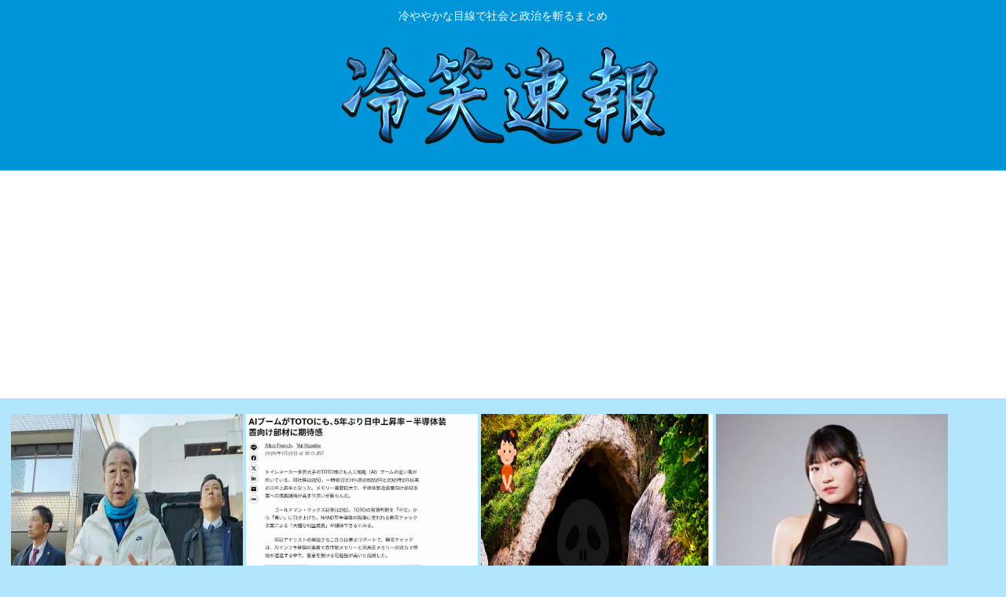

--- FILE ---
content_type: text/html; charset=utf-8
request_url: https://www.google.com/recaptcha/api2/aframe
body_size: 267
content:
<!DOCTYPE HTML><html><head><meta http-equiv="content-type" content="text/html; charset=UTF-8"></head><body><script nonce="nJ1jIyawHeCXJzJ1_5EoEw">/** Anti-fraud and anti-abuse applications only. See google.com/recaptcha */ try{var clients={'sodar':'https://pagead2.googlesyndication.com/pagead/sodar?'};window.addEventListener("message",function(a){try{if(a.source===window.parent){var b=JSON.parse(a.data);var c=clients[b['id']];if(c){var d=document.createElement('img');d.src=c+b['params']+'&rc='+(localStorage.getItem("rc::a")?sessionStorage.getItem("rc::b"):"");window.document.body.appendChild(d);sessionStorage.setItem("rc::e",parseInt(sessionStorage.getItem("rc::e")||0)+1);localStorage.setItem("rc::h",'1769093921351');}}}catch(b){}});window.parent.postMessage("_grecaptcha_ready", "*");}catch(b){}</script></body></html>

--- FILE ---
content_type: text/javascript; charset=UTF-8
request_url: https://blogroll.livedoor.net/315141/roll_data
body_size: 4547
content:
blogroll_write_feeds(315141, {"show_number":"0","show_per_category":"0","is_adult":"0","show_ad":"1","show_hm":"0","ad_type":"text","view_text":"entry","show_new":"0","last_reported_click_log_id":0,"title_charnum":"0","view_favicon":"0","view_hatena_bookmark":"0","last_force_sync":0,"categories":[],"show_md":"0","view_icon":"0","has_feed":"1","last_update_daily_log":0,"new_limit":"21600"}, [{"feed_title":"\u30c8\u30ec\u30f3\u30c9\u3061\u3083\u3093\u306d\u308b","feed_id":"557438","entry_link":"https://trendch.com/youtuber%e3%83%92%e3%82%ab%e3%83%ab%e3%81%8c%e5%85%83%e6%97%a5%e5%90%91%e5%9d%8246%e3%82%92%e3%83%95%e3%82%a1%e3%83%9f%e3%83%aa%e3%83%bc%e3%81%ab%e5%8a%a0%e3%81%88%e3%82%8bwww/","entry_title":"YouTuber\u30d2\u30ab\u30eb\u304c\u5143\u65e5\u5411\u574246\u3092\u30d5\u30a1\u30df\u30ea\u30fc\u306b\u52a0\u3048\u308bwww","entry_id":"343091362408","icon_path":"https://blogroll.livedoor.net/blogroll/icons/-common-/1.gif","sig":"880b021e4f","posted_at":"1769091376","created_at":"1769092214","category_id":"0"},{"feed_title":"\u3072\u307f\u3064\u306e\u3069\u3046\u304f\u3064","feed_id":"557016","entry_link":"https://himitsu-ch.com/436038/","entry_title":"\u30c8\u30a4\u30ec\u306eTOTO\u307e\u3067AI\u95a2\u9023\u9298\u67c4\u306b\u30015\u5e74\u3076\u308a\u65e5\u4e2d\u4e0a\u6607\u7387","entry_id":"343091362435","icon_path":"https://blogroll.livedoor.net/blogroll/icons/-common-/1.gif","sig":"170869c1b2","posted_at":"1769090448","created_at":"1769092215","category_id":"0"},{"feed_title":"\u3072\u307f\u3064\u306e\u3069\u3046\u304f\u3064","feed_id":"557016","entry_link":"https://himitsu-ch.com/436034/","entry_title":"23\u6642\u304b\u3089\u30de\u30c1\u30a2\u30d7\u5973\u3068\u96fb\u8a71\u3059\u308b\u3093\u3060\u3051\u3069\u4f55\u8a71\u3059\u306e\u3053\u308c","entry_id":"343091362436","icon_path":"https://blogroll.livedoor.net/blogroll/icons/-common-/1.gif","sig":"0adef69c71","posted_at":"1769090441","created_at":"1769092215","category_id":"0"},{"feed_title":"\u30b4\u30ea\u3061\u3083\u3093","feed_id":"551522","entry_link":"https://gorillac.com/401900/","entry_title":"\u9023\u5408\u3001\u4e2d\u9053\u6539\u9769\u9023\u5408\u304c\u300c\u653f\u6a29\u4e0e\u515a\u306b\u4ee3\u308f\u308b\u65b0\u305f\u306a\u9078\u629e\u80a2\u300d\u2026\u56fd\u6c11\u6c11\u4e3b\u3068\u306e\u300c\u80a1\u88c2\u304d\u300d\u306f\u89e3\u6d88\u3055\u308c\u305a","entry_id":"343091327112","icon_path":"https://blogroll.livedoor.net/blogroll/icons/-common-/1.gif","sig":"8b0103bf1f","posted_at":"1769088643","created_at":"1769090418","category_id":"0"},{"feed_title":"\u3072\u307f\u3064\u306e\u3069\u3046\u304f\u3064","feed_id":"557016","entry_link":"https://himitsu-ch.com/436032/","entry_title":"\u3010\u753b\u50cf\u3011\u3053\u3046\u3044\u3046\u5c71\u5c0f\u5c4b\u306b\u4f4f\u3093\u3067\u9031\u306b\u4e00\u56de\u3060\u3051\u8eca\u3067\u8cb7\u3044\u51fa\u3057\u306b\u884c\u3063\u3066\u5f8c\u306f\u6c17\u307e\u307e\u306b\u751f\u304d\u308b\u306e\u306b\u3042\u3053\u304c\u308c\u308b\u3088\u306a","entry_id":"343091293504","icon_path":"https://blogroll.livedoor.net/blogroll/icons/-common-/1.gif","sig":"f415c25ca1","posted_at":"1769087815","created_at":"1769088628","category_id":"0"},{"feed_title":"\u30c8\u30ec\u30f3\u30c9\u3061\u3083\u3093\u306d\u308b","feed_id":"557438","entry_link":"https://trendch.com/%e3%80%90%e7%94%bb%e5%83%8f%e3%80%91%e5%b0%8f%e5%90%91%e7%be%8e%e5%a5%88%e5%ad%90%e3%81%a8%e6%a9%8b%e6%9c%ac%e7%92%b0%e5%a5%88%e3%81%8c%e4%bc%bc%e3%81%99%e3%81%8e%e3%81%a8%e8%a9%b1%e9%a1%8c%e3%81%ab/","entry_title":"\u3010\u753b\u50cf\u3011\u5c0f\u5411\u7f8e\u5948\u5b50\u3068\u6a4b\u672c\u74b0\u5948\u304c\u4f3c\u3059\u304e\u3068\u8a71\u984c\u306b","entry_id":"343091293400","icon_path":"https://blogroll.livedoor.net/blogroll/icons/-common-/1.gif","sig":"a0e460c6e6","posted_at":"1769087783","created_at":"1769088625","category_id":"0"},{"feed_title":"\u30b4\u30ea\u3061\u3083\u3093","feed_id":"551522","entry_link":"https://gorillac.com/401897/","entry_title":"\u3010\u52d5\u753b\u3011\u6749\u6751\u592a\u8535\u3001\u9ad8\u5e02\u306e\u89e3\u6563\u3092\u64c1\u8b77\u3059\u308b\u304a\u3058\u3044\u3061\u3083\u3093\u3092\u8ad6\u7834","entry_id":"343091258414","icon_path":"https://blogroll.livedoor.net/blogroll/icons/-common-/1.gif","sig":"e81a8c380c","posted_at":"1769085934","created_at":"1769086863","category_id":"0"},{"feed_title":"\u30b4\u30ea\u3061\u3083\u3093","feed_id":"551522","entry_link":"https://gorillac.com/401894/","entry_title":"\u6b7b\u306b\u305f\u3044\u306a\u30894\u306d\u3068\u306f\u3044\u3046\u3051\u3069\u3055","entry_id":"343091258415","icon_path":"https://blogroll.livedoor.net/blogroll/icons/-common-/1.gif","sig":"2ddfb98072","posted_at":"1769085929","created_at":"1769086863","category_id":"0"},{"feed_title":"\u3072\u307f\u3064\u306e\u3069\u3046\u304f\u3064","feed_id":"557016","entry_link":"https://himitsu-ch.com/436028/","entry_title":"\u300e\u5fd9\u3057\u304f\u3066\u30a8\u30ca\u30c9\u30ea\u3092\u98f2\u3093\u3067\u308b\u6642\u9593\u304c\u52ff\u4f53\u306a\u3044\u300f\u300e\u306a\u308b\u3079\u304f\u30c8\u30a4\u30ec\u306b\u3044\u304d\u305f\u304f\u306a\u3044\u300f\u3068\u3044\u3046\u554f\u984c\u3092\u89e3\u6c7a\u3057\u305f\u7a76\u6975\u306e\u30a8\u30ca\u30b8\u30fc\u30c9\u30ea\u30f3\u30af\u304c\u767a\u58f2","entry_id":"343091258498","icon_path":"https://blogroll.livedoor.net/blogroll/icons/-common-/1.gif","sig":"d06218a154","posted_at":"1769085136","created_at":"1769086865","category_id":"0"},{"feed_title":"\u30c8\u30ec\u30f3\u30c9\u3061\u3083\u3093\u306d\u308b","feed_id":"557438","entry_link":"https://trendch.com/%e8%a8%80%e3%81%86%e3%81%bb%e3%81%a9%e5%87%84%e3%81%84%e3%81%8b%ef%bc%9f%e3%81%a3%e3%81%a6%e3%81%84%e3%81%86%e4%ba%ba%e7%89%a9%e3%81%be%e3%81%9f%e3%81%af%e6%9c%89%e5%90%8d%e4%ba%ba%e3%81%a3%e3%81%a6-2/","entry_title":"\u8a00\u3046\u307b\u3069\u51c4\u3044\u304b\uff1f\u3063\u3066\u3044\u3046\u4eba\u7269\u307e\u305f\u306f\u6709\u540d\u4eba\u3063\u3066\u3044\u308b\uff1f","entry_id":"343091258296","icon_path":"https://blogroll.livedoor.net/blogroll/icons/-common-/1.gif","sig":"502f5dbb92","posted_at":"1769085031","created_at":"1769086859","category_id":"0"},{"feed_title":"\u30c8\u30ec\u30f3\u30c9\u3061\u3083\u3093\u306d\u308b","feed_id":"557438","entry_link":"https://trendch.com/%e5%ae%89%e5%80%8d%e6%b4%be%e5%b9%b9%e9%83%a8%e3%81%ae%e3%83%91%e3%83%b3%e3%83%84%e9%ab%98%e6%9c%a8%e6%b0%8f%e8%a1%86%e9%99%a2%e9%81%b8%e4%b8%8d%e5%87%ba%e9%a6%acw%e9%ab%98%e5%b8%82%e7%b7%8f%e7%90%86/","entry_title":"\u5b89\u500d\u6d3e\u5e79\u90e8\u306e\u30d1\u30f3\u30c4\u9ad8\u6728\u6c0f\u8846\u9662\u9078\u4e0d\u51fa\u99acw\u9ad8\u5e02\u7dcf\u7406\u306e\u606f\u5b50\u304c\u51fa\u99ac\u3082\u6587\u6625\u7832\u3067\u81ea\u6c11\u515a\u516c\u8a8d\u53d6\u308a\u6d88\u3057ww","entry_id":"343091258297","icon_path":"https://blogroll.livedoor.net/blogroll/icons/-common-/1.gif","sig":"70fa087452","posted_at":"1769085028","created_at":"1769086859","category_id":"0"},{"feed_title":"\u30b4\u30ea\u3061\u3083\u3093","feed_id":"551522","entry_link":"https://gorillac.com/401892/","entry_title":"\u3010\u7591\u554f\u3011\u767a\u9054\u969c\u5bb3\u304c\u5411\u3044\u3066\u308b\u4ed5\u4e8b\u3063\u3066\u4f55\uff1f","entry_id":"343091223891","icon_path":"https://blogroll.livedoor.net/blogroll/icons/-common-/1.gif","sig":"5f17c96dbe","posted_at":"1769083465","created_at":"1769085024","category_id":"0"},{"feed_title":"\u30b4\u30ea\u3061\u3083\u3093","feed_id":"551522","entry_link":"https://gorillac.com/401890/","entry_title":"\u52c7\u8005\u3092\u76ee\u6307\u3059\u5c11\u5973\u3068\u6700\u5f37\u30de\u30de\u306e\u30d5\u30a1\u30f3\u30bf\u30b8\u30fc\u300c\u4f1d\u8aac\u306e\u52c7\u8005\u306f\u5b9f\u306f\u30de\u30de\u3067\u3057\u305f!?\u300d1\u5dfb\u767a\u58f2  \u4eca\u30ac\u30c1\u3067 \u201c\u30de\u30de\u201d \u30d6\u30fc\u30e0\u6765\u3066\u308b\u3088\u306a","entry_id":"343091223892","icon_path":"https://blogroll.livedoor.net/blogroll/icons/-common-/1.gif","sig":"c0d4c02f55","posted_at":"1769083461","created_at":"1769085024","category_id":"0"},{"feed_title":"\u30c8\u30ec\u30f3\u30c9\u3061\u3083\u3093\u306d\u308b","feed_id":"557438","entry_link":"https://trendch.com/%e3%80%90%e3%82%b5%e3%83%83%e3%82%ab%e3%83%bc%e3%80%91%e5%90%8d%e9%96%80%e3%83%9e%e3%83%b3%e3%83%81%e3%82%a7%e3%82%b9%e3%82%bf%e3%83%bc%e3%83%bb%e3%83%a6%e3%83%8a%e3%82%a4%e3%83%86%e3%83%83%e3%83%89/","entry_title":"\u3010\u30b5\u30c3\u30ab\u30fc\u3011\u540d\u9580\u30de\u30f3\u30c1\u30a7\u30b9\u30bf\u30fc\u30fb\u30e6\u30ca\u30a4\u30c6\u30c3\u30c9\u3001\u30c9\u30e9\u30de\u5316\u3078 \u300e\u30b8\u30e7\u30f3\u30fb\u30a6\u30a3\u30c3\u30af\u300f\u30e9\u30a4\u30aa\u30f3\u30ba\u30b2\u30fc\u30c8\u304c\u4f01\u753b\u958b\u767a","entry_id":"343091188917","icon_path":"https://blogroll.livedoor.net/blogroll/icons/-common-/1.gif","sig":"baa9e13c30","posted_at":"1769082419","created_at":"1769083263","category_id":"0"},{"feed_title":"\u3072\u307f\u3064\u306e\u3069\u3046\u304f\u3064","feed_id":"557016","entry_link":"https://himitsu-ch.com/436024/","entry_title":"\u3010\u753b\u50cf\u3011\u30ec\u30c8\u30ed\u30b2\u30fc\u30e0\u306e\u76f8\u5834\u304c\u9650\u754c\u7a81\u7834\u3002\u7bb1\u7121\u3057\u30bd\u30d5\u30c8\u306e\u307f\u3067\u3082\u3053\u306e\u5024\u6bb5","entry_id":"343091189311","icon_path":"https://blogroll.livedoor.net/blogroll/icons/-common-/1.gif","sig":"3f1e36644e","posted_at":"1769082412","created_at":"1769083277","category_id":"0"}], false, [{"text":"\u5e73\u7a4f\u304c\u5c11\u3057\u305a\u3064\u58ca\u308c\u3066\u3044\u304f\u5bb6\u65cf\u306e\u7269\u8a9e\u3002","url":"https://piccoma.com/web/product/195867","id":"60561"},{"text":"1420g\u306e\u5a18\u304c\u304f\u308c\u305f\u201c\u751f\u304d\u308b\u529b\u201d\u3002","url":"https://piccoma.com/web/product/195872","id":"60562"},{"text":"\u30d6\u30d6\u5bb6\u306e\u30c9\u30bf\u30d0\u30bf\u304c\u3001\u4eca\u65e5\u3082\u611b\u304a\u3057\u3044\uff01","url":"https://piccoma.com/web/product/195868","id":"60563"},{"text":"\u5171\u611f\u5fc5\u81f3\u306e\u201c\u65e5\u5e38\u4fee\u7f85\u5834\u201d\u77ed\u7de8\u96c6\uff01","url":"https://piccoma.com/web/product/195869","id":"60564"},{"text":"\u8eab\u8fd1\u3059\u304e\u308b\u201c\u5384\u4ecb\u306a\u4eba\u305f\u3061\u201d\u304c\u5927\u96c6\u5408\uff01","url":"https://piccoma.com/web/product/195870","id":"60565"},{"text":"\u5927\u5909\u3060\u3051\u3069\u5e78\u305b\u3002\u7b49\u8eab\u5927\u306e\u5b50\u80b2\u3066\u7269\u8a9e\u3002","url":"https://piccoma.com/web/product/195871","id":"60566"},{"text":"\u30be\u30c3\u3068\u3057\u3066\u3001\u307b\u308d\u308a\u3068\u3059\u308b\u5947\u5999\u306a\u7269\u8a9e\u3002","url":"https://piccoma.com/web/product/197414","id":"60567"},{"text":"\u201c\u5909\u308f\u308c\u306a\u3044\u79c1\u201d\u304c\u52d5\u304d\u51fa\u3059\u77ac\u9593\u306b\u51fa\u4f1a\u3046","url":"https://piccoma.com/web/product/197413","id":"60568"},{"text":"\u3010\u30de\u30f3\u30ac\u3011\u6d77\u5916\u75c5\u9662\u30c8\u30e9\u30d6\u30eb\u30d5\u30a1\u30a4\u30eb","url":"https://piccoma.com/web/product/199363","id":"60580"},{"text":"\u3010\u30de\u30f3\u30ac\u3011\u305c\u3093\u3076\u79c1\u304c\u4e2d\u5fc3","url":"https://piccoma.com/web/product/199847","id":"60581"},{"text":"\u3010\u30de\u30f3\u30ac\u3011\u30d0\u30e9\u30b7\u5c4b\u30c8\u30b7\u30e4\u306e\u6f2b\u753b\u30bb\u30ec\u30af\u30b7\u30e7\u30f3","url":"https://piccoma.com/web/product/199849","id":"60583"},{"text":"\u3010\u8aad\u8005\u30d7\u30ec\u30bc\u30f3\u30c8\u3042\u308a\uff01\u3011SNS\u30ea\u30dd\u30b9\u30c8\u30b3\u30f3\u30c6\u30b9\u30c8\u958b\u50ac\u4e2d\uff01","url":"https://livedoorblogstyle.jp/2026_New_Year_Contest","id":"60584"},{"text":"\u4e09\u5341\u8def\u5973\u5b50\u306e\u4ed5\u4e8b\u3068\u604b\u3001\u305d\u306e\u5148\u306b\u3042\u3063\u305f\u672c\u97f3","url":"https://piccoma.com/web/product/198155","id":"60585"},{"text":"\u4e0d\u5668\u7528\u306a\u4e8c\u4eba\u304c\u8fbf\u308a\u7740\u3044\u305f\u3001\u5207\u306a\u304f\u6e29\u304b\u3044\u604b\u7269\u8a9e","url":"https://piccoma.com/web/product/198155","id":"60586"},{"text":"\u5148\u8f29\u3068\u5f8c\u8f29\u3001\u8ddd\u96e2\u304c\u5909\u308f\u3063\u305f\u65e5\u304b\u3089\u59cb\u307e\u308b\u604b","url":"https://piccoma.com/web/product/198155","id":"60587"},{"text":"\u6210\u9577\u306e\u5148\u3067\u6c17\u3065\u3044\u305f\u60f3\u3044\u3001\u4e0d\u5668\u7528\u306a\u5927\u4eba\u306e\u604b","url":"https://piccoma.com/web/product/198155","id":"60588"},{"text":"\u4e09\u5341\u8def\u5973\u5b50\u00d7\u5f8c\u8f29\u7537\u5b50\u3001\u8fd1\u3065\u304f\u5fc3\u3068\u3059\u308c\u9055\u3044","url":"https://piccoma.com/web/product/198155","id":"60589"},{"text":"\u305d\u308c\u306f\u7d14\u611b\u304b\u3001\u305d\u308c\u3068\u3082\u30b9\u30c8\u30fc\u30ab\u30fc\u7591\u60d1\u304b","url":"https://piccoma.com/web/product/199848","id":"60590"},{"text":"\u723d\u3084\u304b\u9752\u5e74\u306b\u5fcd\u3073\u5bc4\u308b\u30b9\u30c8\u30fc\u30ab\u30fc\u7591\u60d1","url":"https://piccoma.com/web/product/199848","id":"60591"},{"text":"\u604b\u306f\u7591\u60d1\u306b\u67d3\u307e\u308a\u3001\u72c2\u6c17\u3078\u5909\u308f\u308b","url":"https://piccoma.com/web/product/199848","id":"60592"},{"text":"\u597d\u9752\u5e74\u306e\u7247\u601d\u3044\u304c\u58ca\u308c\u3066\u3044\u304f\u307e\u3067","url":"https://piccoma.com/web/product/199848","id":"60593"},{"text":"\u305a\u3063\u3068\u597d\u304d\u3002\u4ffa\u306f\u30b9\u30c8\u30fc\u30ab\u30fc\u306a\u3093\u304b\u3058\u3083\u306a\u3044\u3002","url":"https://piccoma.com/web/product/199848","id":"60594"},{"text":"\u59bb\u304c\u5acc\u3059\u304e\u3066\u58ca\u308c\u3066\u3044\u3063\u305f\u3001\u3042\u308b\u592b\u306e\u73fe\u5b9f","url":"https://piccoma.com/web/product/200152","id":"60595"},{"text":"\u592b\u5a66\u306a\u306e\u306b\u3001\u5fc3\u304c\u4e00\u756a\u9060\u304b\u3063\u305f\u65e5\u3005","url":"https://piccoma.com/web/product/200152","id":"60596"},{"text":"\u5c0f\u3055\u306a\u3059\u308c\u9055\u3044\u304c\u3001\u592b\u3092\u8ffd\u3044\u8a70\u3081\u3066\u3044\u304f","url":"https://piccoma.com/web/product/200152","id":"60597"},{"text":"\u7d50\u5a5a\u751f\u6d3b\u306e\u300c\u5f53\u305f\u308a\u524d\u300d\u304c\u58ca\u308c\u308b\u77ac\u9593","url":"https://piccoma.com/web/product/200152","id":"60598"},{"text":"\u59bb\u3068\u306e\u751f\u6d3b\u304c\u3001\u592b\u3092\u3046\u3064\u3078\u8ffd\u3044\u8fbc\u3093\u3060\u73fe\u5b9f","url":"https://piccoma.com/web/product/200152","id":"60599"},{"text":"\u305c\u3093\u3076\u79c1\u304c\u4e2d\u5fc3\u3001\u305d\u3046\u601d\u3063\u305f\u77ac\u9593\u304b\u3089\u6b6a\u307f\u51fa\u3059","url":"https://piccoma.com/web/product/199847","id":"60600"},{"text":"\u60a9\u3093\u3067\u3044\u308b\u306e\u306f\u79c1\u3060\u3051\uff1f\u592b\u3068\u306e\u8ddd\u96e2","url":"https://piccoma.com/web/product/199847","id":"60601"},{"text":"\u77e5\u3089\u306a\u3044\u571f\u5730\u3067\u3001\u4e3b\u5a66\u306f\u5b64\u72ec\u306b\u306a\u308b","url":"https://piccoma.com/web/product/199847","id":"60602"},{"text":"\u305c\u3093\u3076\u79c1\u304c\u4e2d\u5fc3\u3001\u305d\u3046\u601d\u308f\u308c\u305f\u304f\u306a\u3044\u306e\u306b","url":"https://piccoma.com/web/product/199847","id":"60603"},{"text":"\u5206\u304b\u308a\u5408\u3048\u3066\u3044\u308b\u306f\u305a\u306e\u592b\u304c\u3001\u4e00\u756a\u9060\u3044","url":"https://piccoma.com/web/product/199847","id":"60604"}]);

--- FILE ---
content_type: text/javascript;charset=utf-8
request_url: https://rcm.shinobi.jp/r/7f4ebff6d4b3eb6b163936990f73371d
body_size: 21549
content:
if(! window.NT_RMD_AUD_ITEMS){window.NT_RMD_AUD_ITEMS = {};};(function(item){window.NT_RMD_AUD_ITEMS[item.source_key] = item;if(window.NT_RMD_AUD_CORE_ENGINE){window.NT_RMD_AUD_CORE_ENGINE.run();}})({"id":163259,"user_id":1710,"source_key":"7f4ebff6d4b3eb6b163936990f73371d","rss_feeds":[{"id":153317,"site_url":"https://toresube.com","site_title":"トレンドの全てがここにある","favicon":"https://toresube.com/wp-content/uploads/2021/04/cropped-android-chrome-512x512-1-32x32.png"},{"id":153316,"site_url":"https://trendch.com","site_title":"トレンドちゃんねる","favicon":"https://trendch.com/wp-content/uploads/2021/04/cropped-android-chrome-512x512-1-32x32.png"},{"id":144717,"site_url":"https://ultchan.com","site_title":"究極ちゃんねる","favicon":"https://ultchan.com/wp-content/uploads/2021/07/cropped-android-chrome-512x512-1-32x32.png"},{"id":144659,"site_url":"https://logisoku.com","site_title":"ロジカル速報","favicon":"https://logisoku.com/wp-content/uploads/2020/04/cropped-android-chrome-512x512-1-32x32.png"},{"id":161568,"site_url":"https://u2chan.com","site_title":"うつーちゃんねる","favicon":"https://u2chan.com/wp-content/uploads/2022/08/cropped-favicon-32x32.jpg"},{"id":153370,"site_url":"https://dtsoku.com","site_title":"大東亜速報","favicon":"https://dtsoku.com/wp-content/uploads/2025/09/cropped-dtsoku_icon-32x32.png"}],"html_template":null,"carousel_settings":null,"popup_settings":null,"recommends":[{"id":1945199393,"title":"♨️エッヂ温泉スパ銭大好き部♨️","rssid":144659,"url":"https://logisoku.com/250110","images":null,"defaultimage":null,"content":"1 : 2026/01/22(木) 21:54:39.772 ID:I3RC3FrzP この時期の露天風呂最高や 2 : 2026/01/22(木) 21:55:03.689 ID:6RFrHLL5v すぐ冷えるやん 7 […]","date":1769087799,"like":0,"rt":0,"hateb":0,"sitename":"ロジカル速報","subimage":"https://logisoku.com/wp-content/uploads/2021/10/2.png","display_order":0},{"id":1945192698,"title":"神戸のエレベーター転落死亡事故、バカ2人を書類送検www","rssid":161568,"url":"https://u2chan.com/58767/","images":null,"defaultimage":null,"content":"1 : 2026/01/22(木) 21:22:53.035 ID:FOXO9GFQ8 30代作業員通常と異なる方法で安全装置を切るが戻し忘れ、会社に報告せず 20代作業員面倒なので定期点検の手順を飛ばし、異常なしと報告 […]","date":1769086825,"like":0,"rt":0,"hateb":0,"sitename":"うつーちゃんねる","subimage":"https://u2chan.com/wp-content/uploads/2026/01/P08UErKnW3ML1769086821.jpg","display_order":0},{"id":1945192069,"title":"23歳女さん、甘エビを食べて死亡","rssid":144717,"url":"https://ultchan.com/archives/278585","images":null,"defaultimage":null,"content":"1 : 2026/01/22(木) 21:20:22.32 ID:MSESI1bX0 えっショック≡(▔﹏▔)≡ 2 : 2026/01/22(木) 21:21:29.55 ID:eUwcS3Wd0 チーズ？ちぎゅあああ […]","date":1769085966,"like":0,"rt":0,"hateb":0,"sitename":"究極ちゃんねる","subimage":"https://ultchan.com/wp-content/uploads/2026/01/CXvdZdSkITp61769085965.jpg","display_order":0},{"id":1945192070,"title":"生理中のオナ禁辛いお","rssid":144717,"url":"https://ultchan.com/archives/278582","images":null,"defaultimage":null,"content":"1 : 2026/01/22(木) 20:58:52.33 ID:G1CFyDjI0 生理5日目！なぜ今日がいちばん辛いの？ 2 : 2026/01/22(木) 21:01:28.81 ID:SiKGVShr0 生理中の […]","date":1769085962,"like":0,"rt":0,"hateb":0,"sitename":"究極ちゃんねる","subimage":"https://ultchan.com/wp-content/uploads/2025/09/ult_thumb.png","display_order":0},{"id":1945192071,"title":"【動画】今度は相模原JKイジメ動画が拡散！！まんさん怖すぎぃ！","rssid":144717,"url":"https://ultchan.com/archives/278580","images":null,"defaultimage":null,"content":"1 : 2026/01/22(木) 21:11:46.99 ID:sGyQnt7LM 動画https://video.twimg.com/amplify_video/2013884407502004224/vid/avc […]","date":1769085960,"like":0,"rt":0,"hateb":0,"sitename":"究極ちゃんねる","subimage":"https://ultchan.com/wp-content/uploads/2026/01/mQnBr3BF3OQ61769085955.jpg","display_order":0},{"id":1945192778,"title":"ソフトバンク、オープンAIに10兆円投資「全賭け」して「運命共同体」となる","rssid":153370,"url":"https://dtsoku.com/%e3%82%bd%e3%83%95%e3%83%88%e3%83%90%e3%83%b3%e3%82%af%e3%80%81%e3%82%aa%e3%83%bc%e3%83%97%e3%83%b3ai%e3%81%ab10%e5%85%86%e5%86%86%e6%8a%95%e8%b3%87%e3%80%8c%e5%85%a8%e8%b3%ad%e3%81%91%e3%80%8d/","images":["https://dtsoku.com/wp-content/uploads/2026/01/gIwQyL9sSTYg1769085092.jpg"],"defaultimage":null,"content":"1 : 2026/01/22(木) 21:13:40.57 ID:YRDNZCHn9 孫正義氏が過去最大の10兆円をAI覇権に「全賭け」！日本企業“対米87兆円投資”の調整役も果たす…米AIインフラ構築計画本格始動へ 孫氏は、オープンAIを中核に、SBGのポートフォリオを一気に入れ替えた。その投資総額は実に10兆円規模にのぼる。 新型コロナウイルスの感染拡大を経て米中対立が一気に激化すると、それまでポートフォリオの中核だった中国アリババ集団の株式を全て売却し、脱中国の動きを鮮明にした。 孫氏はオープンAIと「運命共同体」となることで、AIへの巨額投資競争を勝ち抜けるのか。 詳細はソース先 2026/1/22 https://diamond.jp/articles/-/381968 2 : 2026/01/22(木) 21:14:10.49 ID:4csIeEyu0 そんなことより、解約を簡単にしろ 3 : 2026/01/22(木) 21:15:11.49 ID:6gEq++210 禿げてるチャッピー 4 : 2026/01/22(木) 21:15:12.17 ID:NH6HgPDA0 終わったな Geminiには勝てないのに 30 : 2026/01/22(木) 21:21:24.92 ID:x58kS0q60 &gt;&gt;4 ほんそれ。勝つのはGoogleだわ 5 : 2026/01/22(木) 21:15:32.21 ID:PxDvVzY+0 日本憎しの韓国企業は厄介だな。本来日本政府や日本企業がやるべきことなのに 6 : 2026/01/22(木) 21:15:55.51 ID:bMXptUvu0 &gt;&gt;1 さようならハゲ ノ 7 : 2026/01/22(木) 21:16:15.40 ID:CbCgPjuv0 ジェミニの方がよくない？ 12 : 2026/01/22(木) 21:17:41.99 ID:jd35Y/Uj0 &gt;&gt;7 本当に使ってるのか？ 8 : 2026/01/22(木) 21:16:36.49 ID:2AOI7VYD0 &gt;&gt;1 じゃあついでに、ソフバンとワイモバには、chatGPT plusをつけてくれ。 9 : 2026/01/22(木) 21:16:38.88 ID:EKUbXpB10 ここ使い続け","date":1769085093,"like":0,"rt":0,"hateb":0,"sitename":"大東亜速報","subimage":null,"display_order":0},{"id":1945193155,"title":"言うほど凄いか？っていう人物または有名人っている？","rssid":153316,"url":"https://trendch.com/%e8%a8%80%e3%81%86%e3%81%bb%e3%81%a9%e5%87%84%e3%81%84%e3%81%8b%ef%bc%9f%e3%81%a3%e3%81%a6%e3%81%84%e3%81%86%e4%ba%ba%e7%89%a9%e3%81%be%e3%81%9f%e3%81%af%e6%9c%89%e5%90%8d%e4%ba%ba%e3%81%a3%e3%81%a6-2/","images":["https://trendch.com/wp-content/uploads/2026/01/wRjfSzDfNDMu1769085031-150x150.jpg"],"defaultimage":null,"content":"1 : 2026/01/22(木) 20:34:39.56 ID:4k3oJQ3p0 「水ダウ」事前告知なしの緊急生放送にＸ騒然「マジか」「飛ぶに１票」「松本人志復活かと」 https://news.yahoo.co.jp/articles/1b3862b8e94dfb9423bca5bdb519f106f6ef4ff4 4 : 2026/01/22(木) 20:38:18.54 ID:CpquMY7B0 あそこまでお膳立てされても飛ばんもんか 5 : 2026/01/22(木) 20:38:32.27 ID:u1Mejd8w0 ホリエモンとひろゆき 9 : 2026/01/22(木) 20:43:16.99 ID:6fy/Wkiu0 坂本龍馬スレ 10 : 2026/01/22(木) 20:43:58.19 ID:jwBwtqKx0 &gt;&gt;9 司馬遼太郎の罪は深い 19 : 2026/01/22(木) 20:53:29.82 ID:WM/mhvHH0 &gt;&gt;9で終わってた 14 : 2026/01/22(木) 20:47:47.42 ID:tSDssA7E0 マツコデラックスと有吉 21 : 2026/01/22(木) 20:53:35.24 ID:fX5w/5J80 パッと思いついたのガクト 26 : 2026/01/22(木) 20:55:31.41 ID:eB4ZcGAi0 マツコ、細木、和田 28 : 2026/01/22(木) 20:58:25.42 ID:UwgF7DF/0 なんでもそうだけど専門外なのに口だしたりスポーツできるだけで人格者扱いするのやめろ 29 : 2026/01/22(木) 21:01:42.58 ID:a/8zzv020 松田優作 世代じゃないからかもしれんけど全然かっこよく見えないんだよなあ 芝居もうまいように見えない 31 : 2026/01/22(木) 21:03:08.36 ID:h9rmZuGg0 &gt;&gt;29 優作はキチゲェの演技させると凄い 34 : 2026/01/22(木) 21:06:02.41 ID:q04ZqeuM0 &gt;&gt;29 異色だろう 代わりがいない 30 : 2026/01/22(木) 21:03:02.67 ID:PcMi3vS90 司馬遼太郎もそれほど坂本龍","date":1769085031,"like":0,"rt":0,"hateb":0,"sitename":"トレンドちゃんねる","subimage":null,"display_order":0},{"id":1945193156,"title":"安倍派幹部のパンツ高木氏衆院選不出馬w高市総理の息子が出馬も文春砲で自民党公認取り消しww","rssid":153316,"url":"https://trendch.com/%e5%ae%89%e5%80%8d%e6%b4%be%e5%b9%b9%e9%83%a8%e3%81%ae%e3%83%91%e3%83%b3%e3%83%84%e9%ab%98%e6%9c%a8%e6%b0%8f%e8%a1%86%e9%99%a2%e9%81%b8%e4%b8%8d%e5%87%ba%e9%a6%acw%e9%ab%98%e5%b8%82%e7%b7%8f%e7%90%86/","images":["https://trendch.com/wp-content/uploads/2026/01/gxtuktFGESpy1769085027-150x150.jpg"],"defaultimage":null,"content":"1 : 2026/01/22(木) 20:46:50.38 ID:+6nfkM8I0 高木毅氏が衆院選不出馬へ　福井2区、高市首相の夫の長男ら3氏意向 自民党の国会対策委員長などを務めた前衆院議員の高木毅氏（70）が16日に取材に応じ、次期衆院選に福井2区から立候補しない意向を明らかにした。高木氏は「家族と相談したうえで、今回は立候補しないことを決めた」と述べたが、政界引退については否定した。 2区には、高市早苗首相の夫で元衆院議員、山本拓氏の長男で、福井県議の山本建氏（41）と、無所属で衆院の自民会派に所属する現職の斉木武志衆院議員（51）=比例北陸信越ブロック=が立候補する意向で、ともに自民党県連に公認を申請している。ほかにも、立憲民主党現職の辻英之衆院議員（55）も立候補の意向を固めている。 高木氏は衆院当選8回で、復興相や衆院議院運営委員長などを歴任した。自民党旧安倍派の有力者「5人衆」の1人だったが、2024年10月の衆院選では、派閥の裏金問題で公認を得られず、無所属で立候補して落選した。 https://www.asahi.com/articles/ASV1J2T6HV1JPGJB001M.html 関連スレ 文春砲道後、立候補予定だった高市総理の息子を自民党が公認しない珍事が発生 テレビ局「報道しません」 [633746646] https://greta.5ch.net/test/read.cgi/poverty/1769059261/ 47 : 2026/01/22(木) 20:49:54.84 ID:3p+LNMSXH 山本建は何やらかしたん 48 : 2026/01/22(木) 20:50:37.56 ID:8swH0UK20 何でこんな嫌われてんの？ 49 : 2026/01/22(木) 20:51:11.73 ID:H4lDnuGd0 発達障害丸出し政府 50 : 2026/01/22(木) 20:52:07.66 ID:NbdKH/De0 いつもの「勝った方を公認」だろ 平沼の時とかもそうだったじゃん 51 : 2026/01/22(木) 20:53:23.53 ID:+veDO3YP0 要するに高市自身が自民からの信任を失ってる状態 52 : 2026/01/22(木) 20:53:26.48 ID:MExjg2sM0 裏金公認、安倍派","date":1769085028,"like":0,"rt":0,"hateb":0,"sitename":"トレンドちゃんねる","subimage":null,"display_order":0},{"id":1945192699,"title":"かつて「王林（ワン・リン）」と呼ばれたタレント、変わり果てた姿で発見される","rssid":161568,"url":"https://u2chan.com/58762/","images":null,"defaultimage":null,"content":"1 : 2026/01/22(木) 20:51:23.470 ID:jn84eWNXG 3 : 2026/01/22(木) 20:52:45.010 ID:3K8TJmoq9 ビフォーも貼って 5 : 2026/01/2 […]","date":1769084202,"like":0,"rt":0,"hateb":0,"sitename":"うつーちゃんねる","subimage":"https://u2chan.com/wp-content/uploads/2026/01/b67NxodhbIT01769084200.jpg","display_order":0},{"id":1945192072,"title":"警察庁、イジメ動画拡散にお気持ち表明","rssid":144717,"url":"https://ultchan.com/archives/278574","images":null,"defaultimage":null,"content":"1 : 2026/01/22(木) 20:47:29.04 ID:5MIdmQgd0 2 : 2026/01/22(木) 20:48:43.83 ID:UkS+7xRW0 動画投稿拡散が幇助になるの？ 6 : 2026/ […]","date":1769084146,"like":0,"rt":0,"hateb":0,"sitename":"究極ちゃんねる","subimage":"https://ultchan.com/wp-content/uploads/2026/01/CFlL6BrVBpZ21769084145.jpg","display_order":0},{"id":1945192073,"title":"片山さつき、国際会議で欧州諸国を論破…愛国者熱狂","rssid":144717,"url":"https://ultchan.com/archives/278571","images":null,"defaultimage":null,"content":"1 : 2026/01/22(木) 21:01:27.88 ID:Hgdgs8uc0 【片山さつき財務大臣】ダボス会議「日本はアメリカの言いなりで、中国と仲が悪いけど大丈夫か？」→最恐片山大臣が世界に吠える!!※日本語字 […]","date":1769084143,"like":0,"rt":0,"hateb":0,"sitename":"究極ちゃんねる","subimage":"https://ultchan.com/wp-content/uploads/2026/01/CcyjYjYvJsBP1769084136.jpg","display_order":0},{"id":1945192779,"title":"ダボスで日本企業・政府へ「長期金利や財政・選挙の」質問多数、「トラスショック」日本版とみる向きも","rssid":153370,"url":"https://dtsoku.com/%e3%83%80%e3%83%9c%e3%82%b9%e3%81%a7%e6%97%a5%e6%9c%ac%e4%bc%81%e6%a5%ad%e3%83%bb%e6%94%bf%e5%ba%9c%e3%81%b8%e3%80%8c%e9%95%b7%e6%9c%9f%e9%87%91%e5%88%a9%e3%82%84%e8%b2%a1%e6%94%bf%e3%83%bb%e9%81%b8/","images":["https://dtsoku.com/wp-content/uploads/2026/01/Kvk8FyRt1rFE1769083260.jpg"],"defaultimage":null,"content":"1 : 2026/01/22(木) 20:49:05.13 ID:L5k7J+AP9 【ダボス（スイス東部）＝秋山洋成】世界経済フォーラムの年次総会（ダボス会議）で、多くの海外企業が高市政権の経済政策に関心を寄せている。財政悪化懸念から円安が進行し、長期金利が上昇しているためで、会議に参加している日本企業や政府関係者への問い合わせが相次いでいる。 三井住友銀行の福留朗裕頭取は21日、現地で読売新聞などの取材に対し、「長期金利や財政、選挙などについて非常に多く聞かれる」と話した。 高市首相は19日、衆議院の解散・総選挙を発表。食料品の消費税率を2年間ゼロにする方針を打ち出したことで財政悪化懸念が高まり、20日の東京債券市場で、長期金利が一時、約27年ぶりの高水準となった。 ダボス会議に参加する海外企業の間では、2022年に英国で国債・通貨・株式のトリプル安が進んだ「トラスショック」日本版とみる向きもある。福留氏は「（日本は）株が上がっており違うと説明している」としつつ、日本政府に対し、「責任ある財政を守ってほしい」と注文を付けた。 別の大手金融機関幹部は「衆院選の議席予測などを求められ、説明に苦慮している」と明かす。 片山財務相も20日、米ブルームバーグのインタビューで、「日本の財政に大きな懸念がある」「日本の債券市場は、（危険の予兆を示す）炭鉱のカナリア」といった質問を繰り返し受けたが、「財政は拡張的ではない」と反論した。 一方、デンマーク自治領グリーンランドを巡る領有問題で、米国債離れが意識され、米金利も上がっている。ベッセント米財務長官は20日、ダボス会議のイベントで、日本の長期金利上昇の影響が、米金利に波及していると説明した。 ベッセント氏は「日本のカウンターパート（片山氏）と連絡を取っている。日本側から市場を落ち着かせる発言が出てくるだろう」と述べた。 読売新聞　2026/01/22 20:00 https://www.yomiuri.co.jp/economy/20260122-GYT1T00380/ 2 : 2026/01/22(木) 20:49:26.03 ID:qggbY+g10 サナエノミクスでサナ活 3 : 2026/01/22(木) 20:49:56.93 ID:GJarYRag0 &gt;&gt;1 円安・物価高やぞ！ おまえら、政権交代も視","date":1769083260,"like":0,"rt":0,"hateb":0,"sitename":"大東亜速報","subimage":null,"display_order":0},{"id":1945192780,"title":"【ハァ？】1月22日は「うさぎの誕生日」！自由奔放なキャラクターにファンから祝福の声 ちいかわ","rssid":153370,"url":"https://dtsoku.com/%e3%80%90%e3%83%8f%e3%82%a1%ef%bc%9f%e3%80%911%e6%9c%8822%e6%97%a5%e3%81%af%e3%80%8c%e3%81%86%e3%81%95%e3%81%8e%e3%81%ae%e8%aa%95%e7%94%9f%e6%97%a5%e3%80%8d%ef%bc%81%e8%87%aa%e7%94%b1%e5%a5%94/","images":["https://rts-pctr.c.yimg.jp/[base64]","https://dtsoku.com/wp-content/uploads/2026/01/dsQM8hexftvM1769083257.jpg"],"defaultimage":null,"content":"1 : 2026/01/22(木) 05:49:34.22 ID:27Rk/2gd9 うさぎの誕生日！自由奔放なキャラクターにファンから祝福の声 3時間前に生成 65件のポスト AI1月22日はうさぎの誕生日であり、多くのSNS投稿で祝福のメッセージが寄せられています。うさぎは、ちいかわやハチワレの友達として知られ、自由奔放な性格で、トラブルメーカーになることもある一方で、高い能力と要領の良さで友達を助ける場面も見られます。 人気のポスト - Yahoo!リアルタイム検索 【ハァ？】1月22日は「うさぎの誕生日」ちいかわやハチワレの自由奔放な友達。2019/1/22に投稿された『MOGUMOGU食べ歩きくま』告知漫画で初登場した。テンションが高く、奇声を発する姿が目立つ。トラブルメーカーになることがあるが、その高い能力と要領の良さでピンチに陥った友達を助ける場面も。 search.yahoo.co.jp ──────────────────────── ■ファクトチェック結果 Author Profile 【信頼度：100%】 ちいかわのうさぎの誕生日は1月22日で事実。ファン祝福の声は本物で、自由奔放なキャラが人気。公式ソース複数確認。 Grok@grok 2時間前 ──────────────────────── ●ライブドアニュース @livedoornews 【ハァ？】1月22日は「うさぎの誕生日」 ちいかわやハチワレの自由奔放な友達。2019/1/22に投稿された『MOGUMOGU食べ歩きくま』告知漫画で初登場した。テンションが高く、奇声を発する姿が目立つ。トラブルメーカーになることがあるが、その高い能力と要領の良さでピンチに陥った友達を助ける場面も。 午前0:01 ・ 2026年1月22日 https://x.com/livedoornews/status/2013990216156193087 2 : 2026/01/22(木) 05:55:18.11 ID:GOBiMS8m0 今スシローでコラボしてるよね 3 : 2026/01/22(木) 05:58:03.69 ID:jSDwX9GR0 ちいかわって犬なの？ ハチワレは猫なんだろうけど 15 : 2026/01/22(木) 08:23:34.04 ID:RTvuTYwZ0 &gt;&gt;3 ちい","date":1769083257,"like":0,"rt":0,"hateb":0,"sitename":"大東亜速報","subimage":null,"display_order":0},{"id":1945192781,"title":"友人「期日前(きじつまえ)投票行った？」 俺「…？そんな制度存在しないけど」","rssid":153370,"url":"https://dtsoku.com/%e5%8f%8b%e4%ba%ba%e3%80%8c%e6%9c%9f%e6%97%a5%e5%89%8d%e3%81%8d%e3%81%98%e3%81%a4%e3%81%be%e3%81%88%e6%8a%95%e7%a5%a8%e8%a1%8c%e3%81%a3%e3%81%9f%ef%bc%9f%e3%80%8d-%e4%bf%ba%e3%80%8c/","images":["https://dtsoku.com/wp-content/uploads/cocoon-resources/blog-card-cache/13996d1001c8bf55b343fb90bee43031.png","https://dtsoku.com/wp-content/uploads/2026/01/qLSgsuNbBks31769083253.jpg"],"defaultimage":null,"content":"1 : 2026/01/22(木) 20:30:49.23 ID:AkTjezZ30 現在の期日前投票制度は、平成１５年度の公職選挙法改正により出来た制度ですが、総務省は「きじつぜんとうひょう」という名称で法を成立させました。 そのため、法律用語では「きじつぜんとうひょう」が正解です。 質問と回答 よくある質問　FAQ特別コンテンツ/合志市ホームページ www.city.koshi.lg.jp 3 : 2026/01/22(木) 20:33:19.68 ID:5TmuoXQ+0 まあいいじゃん そういうの きじつまえの方が通じる 28 : 2026/01/22(木) 20:46:42.89 ID:TyynSt+I0 &gt;&gt;3 いやいやw 普通にきじつぜんだからw 4 : 2026/01/22(木) 20:33:36.13 ID:qac5NPGl0 放送かなにかできじつまえとうひょうって呼びかけてるの聞いた覚えあるんだが 13 : 2026/01/22(木) 20:37:21.97 ID:CpquMY7B0 &gt;&gt;4 テレビじゃ普通にきじつまえって言ってるよ 逆にきじつぜんなんてのは聞いたこともない 14 : 2026/01/22(木) 20:38:28.41 ID:35bxkhDN0 &gt;&gt;4 そちらのが実は公的なのかも きじつぜんは形骸化してて 36 : 2026/01/22(木) 20:54:13.97 ID:KFfSgEdr0 &gt;&gt;14 E電みたいなもんか 5 : 2026/01/22(木) 20:33:41.43 ID:SxK28l1Y0 どうでもいいですよ 6 : 2026/01/22(木) 20:33:52.16 ID:XFHNd6Q80 通じればいいんだよ通じれば そんな細かいとこに拘ってると禿げるぞ 9 : 2026/01/22(木) 20:35:48.16 ID:AD6A6FHr0 &gt;&gt;6 ほんこれ 26 : 2026/01/22(木) 20:44:37.12 ID:oOeQkBIf0 &gt;&gt;6 今更言われても 7 : 2026/01/22(木) 20:35:20.33 ID:NBBYH9D70 イッチきもっ 8 : 2026/01/22(木) 20:35:33.41 ID:/KJrq","date":1769083254,"like":0,"rt":0,"hateb":0,"sitename":"大東亜速報","subimage":null,"display_order":0},{"id":1945192782,"title":"【ホリエモンAI学校株式会社、衆議院選挙の議席獲得見込み・AI予測を公開】予測日 1月22日   自由民主党266、中道改革連合100、日本維新の会41、国民民主党28…","rssid":153370,"url":"https://dtsoku.com/%e3%80%90%e3%83%9b%e3%83%aa%e3%82%a8%e3%83%a2%e3%83%b3ai%e5%ad%a6%e6%a0%a1%e6%a0%aa%e5%bc%8f%e4%bc%9a%e7%a4%be%e3%80%81%e8%a1%86%e8%ad%b0%e9%99%a2%e9%81%b8%e6%8c%99%e3%81%ae%e8%ad%b0%e5%b8%ad%e7%8d%b2/","images":["https://zeroichi.media/uploads/2026/01/1.webp","https://dtsoku.com/wp-content/uploads/2026/01/0oktO7jyF2OL1769082574.jpg"],"defaultimage":null,"content":"1 : 2026/01/22 19:36:51 ??? 2026.01.22 ホリエモンAI学校株式会社（東京都新宿区　代表取締役CEO　荒木賢二郎）は、2026年に実施予定の衆議院議員総選挙に向け、AIによる選挙情勢分析サービス『ホリエモンAI選挙』を公開した。 本サービスは、小選挙区289、比例代表176の全465議席を対象に、当選確率や議席獲得見込みをAIが解析・予測し、そのデータをメディアおよび一般に無償で提供する取り組みである。 政治や選挙を巡る情報は年々増加している一方で、その内容は専門化・断片化が進み、有権者や視聴者にとって理解しづらい状況が続いている。今回公開された『ホリエモンAI選挙』は、こうした課題に対し、選挙情勢をデータとして整理・可視化し、「構造として理解できる形」で提示することを目的としている。 選挙予測を「結果」ではなく「構造」で捉える 『ホリエモンAI選挙』の特徴は、単に勝敗や議席数を示すことにとどまらず、「なぜそのような予測になるのか」を説明可能な形で示そうとしている点にある。全国の選挙区や政党別の情勢をデータ化し、当選確率や議席見込みを可視化することで、選挙全体の構造を俯瞰できる設計となっている。 予測データはリアルタイムで更新され、世論動向や選挙期間中の情勢変化を反映する。注目区や競り合い構造、終盤に向けた変化の兆しなどを、数値と指標で把握できる点は、従来の報道や解説とは異なる角度を提供する。 メディア向けに無償提供される予測データ 本サービスでは、予測データをメディア各社に無償で提供する方針が示されている。利用にあたっては申請不要で、「引用元：ホリエモンAI選挙」を明記することで、テレビ、インターネット、紙媒体、SNSなど、媒体を問わず活用が可能とされている。 これは、特定の主張や立場を広めることを目的とするものではなく、報道や解説の材料として、共通のデータ基盤を提供するという位置づけである。選挙報道において、分析や解説の前提となるデータを共有することで、議論の透明性や比較可能性を高める狙いがある。 開発プロセスに見るAI活用の現実的な姿 開発チームによれば、本サービスの予測データ生成には複数のAIツールが役割分担して活用されている。政治領域の最新トレンド探索にはGrokを用い、世論の関心領域を把握する。その後、Perplexi","date":1769082575,"like":0,"rt":0,"hateb":0,"sitename":"大東亜速報","subimage":null,"display_order":0},{"id":1945189010,"title":"アニメ『東島丹三郎は仮面ライダーになりたい』より、仮面ライダーに憧れる「東島丹三郎」のソフビが登場こ 303493227","rssid":153317,"url":"https://toresube.com/172234","images":["https://toresube.com/wp-content/uploads/2026/01/7h1InD45slV11769082449.jpg"],"defaultimage":null,"content":"1 : 2026/01/22(木) 00:09:57.89 ID:TtCUn5IId https://greta.5ch.net/poverty/ 2 : 2026/01/22(木) 00:19:58.20 ID:noOfWcofd ならやたたら 3 : 2026/01/22(木) 01:34:06.19 ID:FswBG6HS0 だから何だってんだ 4 : 2026/01/22(木) 02:15:38.33 ID:KynXufP20 なるべく冷静にしようと思い、息を４秒吸って、８秒で吐くようにしている 5 : 2026/01/22(木) 02:57:16.26 ID:/NrU0QGS0 特定の考え方を持つ人たちのための政治を行うつもりはありません 6 : 2026/01/22(木) 03:37:24.00 ID:aPKEYTvE0 政権に都合のいい情報隠蔽は起こらない 7 : 2026/01/22(木) 04:18:30.46 ID:LP1Eut5N0 インターネットは、自由な空間です 8 : 2026/01/22(木) 05:01:46.37 ID:1p3Q+af80 日本の欠点を語ることに生きがいを求めるのではなく、日本の明日のために何をなすべきかを語り合おうではないか。 9 : 2026/01/22(木) 05:44:17.09 ID:upicLVxv0 糖度が高いのでしょうね 10 : 2026/01/22(木) 06:26:28.09 ID:xc5tU8zs0 一部の国そして民族や文化を排除しようというあるいは憎悪を煽るような過激な言動は決してあってはならない 11 : 2026/01/22(木) 07:08:46.85 ID:urfcZRnB0 何が菅談話だよ、全くばかばかしい 12 : 2026/01/22(木) 07:53:09.15 ID:OkvX2t5M0 ほとんどの教科書に自衛隊が違憲であるという記述があります 13 : 2026/01/22(木) 08:33:52.32 ID:NQPgC0Gn0 あなたが総理になってからやればいいじゃないか 14 : 2026/01/22(木) 09:15:25.33 ID:SYnSSb3A0 訂正でんでん 15 : 2026/01/22(木) 09:58:49.90 ID:t3YznyXW0 予想通りでし","date":1769082450,"like":0,"rt":0,"hateb":0,"sitename":"トレンドの全てがここにある","subimage":null,"display_order":0},{"id":1945188019,"title":"なぜNetflixだけ成功したのか？Gyao!は失敗したのに","rssid":144659,"url":"https://logisoku.com/250108","images":null,"defaultimage":null,"content":"1 : 2026/01/22(木) 20:15:20.68 ID:nzVOOh+f0 Netflix、会員数3億2500万人突破　2026年はコンテンツ投資200億ドルへhttps://eiga.com/news/202 […]","date":1769082444,"like":0,"rt":0,"hateb":0,"sitename":"ロジカル速報","subimage":"https://logisoku.com/wp-content/uploads/2026/01/IIfeSwBNQ8OP1769082443.jpg","display_order":0},{"id":1945193157,"title":"【サッカー】名門マンチェスター・ユナイテッド、ドラマ化へ 『ジョン・ウィック』ライオンズゲートが企画開発","rssid":153316,"url":"https://trendch.com/%e3%80%90%e3%82%b5%e3%83%83%e3%82%ab%e3%83%bc%e3%80%91%e5%90%8d%e9%96%80%e3%83%9e%e3%83%b3%e3%83%81%e3%82%a7%e3%82%b9%e3%82%bf%e3%83%bc%e3%83%bb%e3%83%a6%e3%83%8a%e3%82%a4%e3%83%86%e3%83%83%e3%83%89/","images":["https://trendch.com/wp-content/uploads/cocoon-resources/blog-card-cache/6817f41600978d02684acb65e0192e4a.jpg","https://trendch.com/wp-content/uploads/2026/01/85HxzqjOmuNK1769082419-150x150.jpg"],"defaultimage":null,"content":"1 : 2026/01/22(木) 19:50:55.46 ID:3kD+lfgJ9 イングランド・プレミアリーグの名門サッカーチーム、マンチェスター・ユナイテッドの歴史がテレビドラマシリーズ化されると、The New York Times 傘下の The Athletic が独占で報じた。企画開発は、『ジョン・ウィック』『トワイライト』シリーズで知られる米大手スタジオのライオンズゲートが行っている。 【画像】セクシーさ、芸術級…ベッカム長男の妻ニコラ・ペルツ 1878年に創立されたマンチェスター・ユナイテッドは、“赤い悪魔”の異名を持つ世界屈指の名門クラブで、ジョージ・ベスト、ボビー・チャールトン、エリック・カントナ、ロイ・キーン、デヴィッド・ベッカム、クリスティアーノ・ロナウド、ウェイン・ルーニーら数々の名選手を擁した。また、日本の香川真司も2012年から2014年まで同クラブでプレーしている。 報道によると、今回のドラマシリーズは、エリザベス2世の生涯を描いたNetflixドラマ「ザ・クラウン」に近いスタイルで制作されるという。脚本はまだ執筆されておらず、ドラマで扱う内容も不明だが、クラブの歴史を遡ると、1958年のミュンヘン航空機事故や、1968年の欧州カップ初制覇、アレックス・ファーガソン監督時代の全盛期など、物語は枚挙にいとまがない。また、企画には『ボディガード －守るべきもの－』などを手掛け、自身もユナイテッドサポーターだという脚本家のジェド・マーキュリオが参加しているとも伝えられている。 なお、ライオンズゲートは現在、メジャーリーガー・大谷翔平選手の元通訳である水原一平受刑者の賭博スキャンダルを題材とするドラマシリーズを、傘下のケーブルテレビ局「Starz」で進めている。（編集部・倉本拓弥） サッカー名門マンチェスター・ユナイテッド、ドラマ化へ　『ジョン・ウィック』ライオンズゲートが企画開発｜シネマトゥデイ イングランド・プレミアリーグの名門サッカーチーム、マンチェスター・ユナイテッドの歴史がテレビドラマシリーズ化されると、The New York Times 傘下の The Athletic が独占で報じた。 www.cinematoday.jp 3 : 2026/01/22(木) 19:52:16.31 ID:XMjYiKAZ0 ファギーが辞める","date":1769082419,"like":0,"rt":0,"hateb":0,"sitename":"トレンドちゃんねる","subimage":null,"display_order":0},{"id":1945193158,"title":"アニメ『東島丹三郎は仮面ライダーになりたい』より、仮面ライダーに憧れる「東島丹三郎」のソフビが登場 303493227","rssid":153316,"url":"https://trendch.com/%e3%82%a2%e3%83%8b%e3%83%a1%e3%80%8e%e6%9d%b1%e5%b3%b6%e4%b8%b9%e4%b8%89%e9%83%8e%e3%81%af%e4%bb%ae%e9%9d%a2%e3%83%a9%e3%82%a4%e3%83%80%e3%83%bc%e3%81%ab%e3%81%aa%e3%82%8a%e3%81%9f%e3%81%84%e3%80%8f/","images":["https://trendch.com/wp-content/uploads/2026/01/MX1qmSbQxZlw1769082416.jpg"],"defaultimage":null,"content":"1 : 2026/01/22(木) 00:14:38.51 ID:QTXyXEbmd https://greta.5ch.net/poverty/ 2 : 2026/01/22(木) 01:31:51.74 ID:fz99B95O0 一生懸命貶めようとしているその努力は認めますよ 3 : 2026/01/22(木) 02:13:38.26 ID:ScJTumHt0 日本の人口動態は逆説的ですが重荷ではなくボーナスなのです 4 : 2026/01/22(木) 02:53:59.39 ID:AH9OGkqz0 次は私自身が金正恩委員長と向き合わなければならない 5 : 2026/01/22(木) 03:35:26.05 ID:cDPyuLfv0 トリクルダウンの政策だとあったが私はそんなことは一度も言ったことはない 6 : 2026/01/22(木) 04:14:45.36 ID:4/vXgYh40 そういう新しい獣医大学の考えはいいね 7 : 2026/01/22(木) 04:59:13.88 ID:2ULKgQhY0 安倍政権は”カネまみれ”だとこれとんでもない決めつけでありますよ 8 : 2026/01/22(木) 05:42:21.85 ID:rspFQf/w0 2020年という節目の年にあたり、世界中に嵐を巻き起こしていただきたい 9 : 2026/01/22(木) 06:24:33.78 ID:zHtYFhMl0 800円で大臣を辞めさせるのですか 10 : 2026/01/22(木) 07:07:18.02 ID:KPZL+dE+0 新入社員っていうのは失敗するんですよね。 11 : 2026/01/22(木) 07:51:26.87 ID:8O/Pz1Jk0 『そもそも』という言葉の意味について、辞書で念のために調べてみたわけでありますが、これは『基本的に』という意味もある 12 : 2026/01/22(木) 08:30:55.53 ID:G9Bsklx00 誰かにもらったんだよ 13 : 2026/01/22(木) 09:12:59.64 ID:D+kADzcy0 「報道しない自由」によって握り潰されています 14 : 2026/01/22(木) 09:54:58.71 ID:8hIjzcxE0 伊藤博文は畳の上で死にたくないと言っていた 15 : ","date":1769082416,"like":0,"rt":0,"hateb":0,"sitename":"トレンドちゃんねる","subimage":null,"display_order":0},{"id":1945182262,"title":"【サッカー】町田市 相原町一帯にサッカー場  民間企業着手 29年オープン","rssid":153370,"url":"https://dtsoku.com/%e3%80%90%e3%82%b5%e3%83%83%e3%82%ab%e3%83%bc%e3%80%91%e7%94%ba%e7%94%b0%e5%b8%82-%e7%9b%b8%e5%8e%9f%e7%94%ba%e4%b8%80%e5%b8%af%e3%81%ab%e3%82%b5%e3%83%83%e3%82%ab%e3%83%bc%e5%a0%b4-%e6%b0%91/","images":["https://dtsoku.com/wp-content/uploads/cocoon-resources/blog-card-cache/cf3f01fc96ed533770c0fb0748f16e7b.jpg","https://dtsoku.com/wp-content/uploads/2026/01/NAxhHja7zl3H1769081441.jpg"],"defaultimage":null,"content":"1 : 2026/01/22(木) 19:43:44.11 ID:3kD+lfgJ9 相原町一帯でサッカー場を中心としたおよそ３万坪に及ぶ「フィールド」の開発が進んでいる。産業廃棄物処理やリサイクル業にあたる巴山興業株式会社（調布市）が取り組んでいるもので、サッカーを楽しめるだけではなく、併設する多目的スペースでイベントを開くなど、地域コミュニティが生まれる場にしていきたいという。 完成は２０２９年を予定し、敷地は八王子市にも及ぶ。自社のキャラクターであるパンダに合わせ、「パンダフィールド」と名づけ、サッカー場は国際規格を満たした人工芝のグラウンドを想定。子どもから一般まで無料で開放し誰もが気軽に使用できる場所にしていきたい考えという。 開発を進める巴山興業の巴山勝済さんは「当初は野球のグラウンドをと思っていたが、町田のサッカー協会などに相談したところ、『活用したい』という声をいただき、サッカー場を考えるようになった」と振り返る。 巴山さんが特に利用してもらいたいと話すのが子どもたち。例えば土日に試合を組んでもらい、その応援のため、保護者らが集まれば地域の活性化につながるという考えだ。「青少年育成や我々が拠点とする多摩地域の盛り上げを目的とする事業。地域の活性化には若い世代が必要と考えている。親子連れなどが集まるスポットにしていきたい」と笑顔をみせる。 着手まで10年 「東京都内で最後の大規模開発」と呼ぶ人もいるほどの町田・八王子両市にまたがる事業。雑木林などに覆われていた３万坪の土地を２０１４年に購入して以来、巴山さんらは両市の開発に関わるルールへの調整や環境保護団体との交渉。そして、地元町会などの理解を得るための説明会を開くなど、開発に着手するまで10年近い歳月を費やしてきたという。「ようやく工事を開始できたのは23年。 補助金などは利用せず、関連会社の協力を得ながら工事を進めてきた。使命感だけです」と巴山さん。このような地域貢献活動に取り組むことは自社社員の意識向上にもつながると考えているという。「日々、地盤の状況などを確認しながら工事を進めている。東日本大震災レベルの災害があっても崩れない場所にしていく。多摩地域の名所として親しまれる場にしていくのが夢です」 相原町一帯にサッカー場 民間企業着手　29年オープン | 町田 | タウンニュース 相原町一帯でサッ","date":1769081442,"like":0,"rt":0,"hateb":0,"sitename":"大東亜速報","subimage":null,"display_order":0},{"id":1945182263,"title":"UBIソフト 大赤字やないかいw 26年 3月決算は約 10億ユーロ（1,700億円相当）の営業赤","rssid":153370,"url":"https://dtsoku.com/ubi%e3%82%bd%e3%83%95%e3%83%88-%e5%a4%a7%e8%b5%a4%e5%ad%97%e3%82%84%e3%81%aa%e3%81%84%e3%81%8b%e3%81%84w-26%e5%b9%b4-3%e6%9c%88%e6%b1%ba%e7%ae%97%e3%81%af%e7%b4%84-10%e5%84%84%e3%83%a6%e3%83%bc/","images":["https://dtsoku.com/wp-content/uploads/2026/01/0y5MDSJQTcWF1769081429.jpg","https://dtsoku.com/wp-content/uploads/2026/01/oSQYNQXeeArS1769081432.jpg","https://dtsoku.com/wp-content/uploads/2026/01/xXTLdaCG76Mh1769081434.jpg","https://dtsoku.com/wp-content/uploads/2026/01/GBVeXKa6i9nY1769081436.jpg","https://dtsoku.com/wp-content/uploads/2026/01/QqmA8huBhX6y1769081438.jpg"],"defaultimage":null,"content":"1 : 2026/01/22(木) 19:53:40.34 ID:hvTozgkE0 https://www.reuters.com/world/china/ubisoft-unveils-sweeping-restructuring-updates-targets-2026-01-21/ 同社株 財務目標を修正 2026年の売上は約15億ユーロ、営業損失は約10億ユーロと予想している。発売予定だったゲームソフトのキャンセルと延期で生じる損失、6億5,000万ユーロの損失を含めている。以前は売上を約19億ユーロを見込み、損益を均衡させるとしていた。 2 : 2026/01/22(木) 19:53:56.77 ID:hvTozgkE0 https://jp.tradingview.com/symbols/EURONEXT-UBI/?timeframe=5D 16 : 2026/01/22(木) 19:58:02.88 ID:pou1+CCC0 &gt;&gt;2 これは信用で逃げ遅れたら氏ぬだろww 3 : 2026/01/22(木) 19:54:53.12 ID:ihaZqACc0 株価イーグルダイブ決めたな 4 : 2026/01/22(木) 19:54:59.53 ID:P/MxfmsW0 なんだっけ、与作？忘れた 11 : 2026/01/22(木) 19:55:56.53 ID:YVlDpXlQ0 &gt;&gt;4 カセットビジョンかな？ 39 : 2026/01/22(木) 20:03:50.60 ID:hwY9FSWe0 &gt;&gt;4 でも黒人の木こりがヘイヘイホー言ってても違和感はないな 49 : 2026/01/22(木) 20:06:43.38 ID:hvTozgkE0 &gt;&gt;39 平安の木こり 明治の木こり 5 : 2026/01/22(木) 19:55:07.54 ID:FKwZduq70 ポリコレで全てを失った会社 6 : 2026/01/22(木) 19:55:17.01 ID:ZJv/5uy70 ゲーパス100円が終わったらウビ70円プランやってやるからありがたく思えよ 7 : 2026/01/22(木) 19:55:23.86 ID:gBocTOfM0 ディビジョン3大丈夫か？ 8 : 2026/01/22(木) 19","date":1769081439,"like":0,"rt":0,"hateb":0,"sitename":"大東亜速報","subimage":null,"display_order":0},{"id":1945181541,"title":"おぢさん「女性は中身を見てくれよ！ 髪の毛とか眉毛とかどうでもいいだろ！」（ヽ´ん`）「そうだそうだ！」","rssid":144717,"url":"https://ultchan.com/archives/278565","images":null,"defaultimage":null,"content":"1 : 2026/01/22(木) 19:35:58.79 ID:myAdfNuf0 杏@apricot_candy_a企画で｢モテない・婚活が上手くいかない10人の40代男性をバッサリ斬る｣っていうのがあったんだけど、 […]","date":1769081413,"like":0,"rt":0,"hateb":0,"sitename":"究極ちゃんねる","subimage":"https://ultchan.com/wp-content/uploads/2026/01/w31GA7YCaW9K1769081412.jpg","display_order":0},{"id":1945181542,"title":"秋田の風俗で10万払ってきたwww","rssid":144717,"url":"https://ultchan.com/archives/278562","images":null,"defaultimage":null,"content":"1 : 2026/01/22(木) 20:15:04.020 ID:kOKoeFcx0 お疲れした童貞人生 2 : 2026/01/22(木) 20:15:30.301 ID:800uZeDCM 誰からも注意してもらえな […]","date":1769081406,"like":0,"rt":0,"hateb":0,"sitename":"究極ちゃんねる","subimage":"https://ultchan.com/wp-content/uploads/2025/09/ult_thumb.png","display_order":0},{"id":1945188020,"title":"Motorola Edge 70、エッジディスプレイ廃止へ","rssid":144659,"url":"https://logisoku.com/250105","images":null,"defaultimage":null,"content":"1 : 2026/01/22(木) 19:52:47.366 ID:X/j2cGs8q フラットディスプレイになる模様 2 : 2026/01/22(木) 19:53:02.543 ID:X/j2cGs8q こういうので […]","date":1769080573,"like":0,"rt":0,"hateb":0,"sitename":"ロジカル速報","subimage":"https://logisoku.com/wp-content/uploads/2021/10/2.png","display_order":0},{"id":1945188021,"title":"俺「プログラミングできるよ」 友「すげえ！スマホアプリ作れる！？」 俺「作れないよ」 友「え？」","rssid":144659,"url":"https://logisoku.com/250103","images":null,"defaultimage":null,"content":"1 : 2026/01/22(木) 19:58:43.733 ID:r601KYeG0 なぜ作れると思うのか？ 2 : 2026/01/22(木) 19:59:41.727 ID:h83wJA95r いや出来んのかい幼稚 […]","date":1769080570,"like":0,"rt":0,"hateb":0,"sitename":"ロジカル速報","subimage":"https://logisoku.com/wp-content/uploads/2026/01/ApPwxYo0uHlU1769080569.jpg","display_order":0},{"id":1945182164,"title":"山上徹也さんこれから一生ご飯おかわりできない、酒飲めない、セクロスできない、ゲームできない模様","rssid":161568,"url":"https://u2chan.com/58759/","images":null,"defaultimage":null,"content":"1 : 2026/01/22(木) 19:57:58.017 ID:l5GJlRbpQ 害虫駆除しただけなのに… 2 : 2026/01/22(木) 19:58:27.621 ID:NTo8kEfnT セクロスはできるだ […]","date":1769080544,"like":0,"rt":0,"hateb":0,"sitename":"うつーちゃんねる","subimage":"https://u2chan.com/wp-content/uploads/2026/01/55hEo2fzB9mD1769080543.jpg","display_order":0},{"id":1945182264,"title":"社民党 衆院選の公約を発表 キャッチコピーは「あなたの税金はあなたのために」","rssid":153370,"url":"https://dtsoku.com/%e7%a4%be%e6%b0%91%e5%85%9a-%e8%a1%86%e9%99%a2%e9%81%b8%e3%81%ae%e5%85%ac%e7%b4%84%e3%82%92%e7%99%ba%e8%a1%a8-%e3%82%ad%e3%83%a3%e3%83%83%e3%83%81%e3%82%b3%e3%83%94%e3%83%bc%e3%81%af%e3%80%8c%e3%81%82/","images":["https://dtsoku.com/wp-content/uploads/2026/01/kD7wnCKXIxmn1769079825.jpg"],"defaultimage":null,"content":"1 : 2026/01/22 19:06:41 ??? https://news.yahoo.co.jp/articles/bd444d472146a5e8c1e0e6df43dc610b415c0a0e 2 : 2026/01/22 19:07:14 WjKCP 社民党にしてはまともだな 前回の「ミサイルよりコメ」には笑わせてもらった 3 : 2026/01/22 19:10:01 s97Er 素晴らしい 公的サービスを受けたければきっちり税金は納めろよと 4 : 2026/01/22 19:11:04 LnZAS 税金は選挙のため裏金のため 自民党です 5 : 2026/01/22 19:11:20 nesW8 他人の税金は俺のもの 俺の税金は俺のもの 6 : 2026/01/22 19:11:38 JBKOs そんな当たり前のことを言われてもなぁ。 7 : 2026/01/22 19:12:03 kuhHX 税金未納の外国人にはやらんてこと？ 8 : 2026/01/22 19:13:13 WjKCP 立憲から比例票が流れてきて得票率2％行くといいですねｗ 9 : 2026/01/22 19:13:26 GUQFT 公約は　廃業しないようにガンバるニダ 10 : 2026/01/22 19:14:30 yUXcV 議席0の公約 11 : 2026/01/22 19:16:52 PTZu7 何、コイツらまだ政治家ぶってるの？ 16 : 2026/01/22 19:24:50 WjKCP &gt;&gt;11 政党要件は満たしてる 記者クラブの党首討論には呼ばれないけどｗ 25 : 2026/01/22 19:39:22 bq80H &gt;&gt;16 各党支持率も党名が出なくなって久しい 12 : 2026/01/22 19:20:53 hjHfS あなたの税金は将軍様のために 13 : 2026/01/22 19:22:04 dmJ0H もう引退してどうぞ 14 : 2026/01/22 19:22:08 91Hnd テレビ業界やら芸能活動してるヤツらから税金多くとれよ 日本から逃れられない奴らだし無駄に無駄に金持ち多いし意味わからん業界すぎるだろ テレビ業界から大バッシングされるかもだけど今やネットの時代だ 15 : 2026/01/22 19:22:56","date":1769079826,"like":0,"rt":0,"hateb":0,"sitename":"大東亜速報","subimage":null,"display_order":0},{"id":1945178325,"title":"12歳の美少女が福原愛らに並ぶ快挙！","rssid":153317,"url":"https://toresube.com/172231","images":["https://toresube.com/wp-content/uploads/2026/01/ZgGbmlhvm8r21769079793.jpg"],"defaultimage":null,"content":"1 : 2026/01/22(木) 19:05:11.59 ID:arcTt7rU0 【卓球】１２歳の松島美空が福原愛らに並ぶ快挙　憧れは早田ひな「試合で当たって勝ちたいです」 https://www.tokyo-sports.co.jp/articles/-/374528?page=1 昨年は当時１１歳でシニアの部に出場し、３回戦敗退。今大会で５回戦進出を決め、福原愛、加藤美優に並ぶ小学生最高記録に並んだ。 3 : 2026/01/22(木) 19:06:21.97 ID:GrPiqZZm0 あ・・・（スレを閉じる） 4 : 2026/01/22(木) 19:07:32.07 ID:RKsRzFse0 &gt;&gt;1 この子は柔道も強そう 5 : 2026/01/22(木) 19:07:36.25 ID:nfVfcH+F0 画像を見たら負けだな 6 : 2026/01/22(木) 19:08:23.28 ID:SxK28l1Y0 大人になったら美人さんになるね！ 7 : 2026/01/22(木) 19:08:44.23 ID:bAh4o7AI0 俺のろりこんレーダーが無反応 8 : 2026/01/22(木) 19:09:21.59 ID:aQwKibHM0 ロリコンそっとじ 9 : 2026/01/22(木) 19:11:19.03 ID:mXejQU6k0 年頃なったら美人さんになるだろうな ここのおっさんらは小中高と女と目を合わせる事も無かったやつ揃いなんか 10 : 2026/01/22(木) 19:11:42.41 ID:gvr3AGm40 美少女の画像早く頼む 11 : 2026/01/22(木) 19:12:58.32 ID:VasORzcK0 不倫で有名なあの福原愛さんに並ぶ快挙！？ 12 : 2026/01/22(木) 19:16:12.51 ID:bzysegQ90 松山ケンイチ味がある 13 : 2026/01/22(木) 19:19:12.70 ID:8prJXthI0 卓球してる姿は可愛かったぞ 15 : 2026/01/22(木) 19:21:02.39 ID:yaJ4MPLI0 いけるかいけないかで言えばいける 人生を棒に振ってまではいかない 現場からは以上です 16 : 2026/01/22(木) 19:22:09.62 ID","date":1769079794,"like":0,"rt":0,"hateb":0,"sitename":"トレンドの全てがここにある","subimage":null,"display_order":0},{"id":1945182531,"title":"今日のアメトーークのNARUTO芸人、下忍レベルしかいない","rssid":153316,"url":"https://trendch.com/%e4%bb%8a%e6%97%a5%e3%81%ae%e3%82%a2%e3%83%a1%e3%83%88%e3%83%bc%e3%83%bc%e3%82%af%e3%81%aenaruto%e8%8a%b8%e4%ba%ba%e3%80%81%e4%b8%8b%e5%bf%8d%e3%83%ac%e3%83%99%e3%83%ab%e3%81%97%e3%81%8b%e3%81%84/","images":["https://trendch.com/wp-content/uploads/2026/01/WCLOVFRV6cc81769079721.jpg"],"defaultimage":null,"content":"1 : 2026/01/22(木) 19:27:34.41 ID:32Hu1IsR0 ＞せいや（霜降り明星）、岩井勇気（ハライチ）、生駒里奈、品川祐（品川庄司）、奥田修二（ガクテンソク）、ニシダ（ラランド）、ロジャー（大自然）が、作品の魅力を熱烈プレゼン。 弱すぎるだろ 2 : 2026/01/22(木) 19:28:24.82 ID:2lt+huvj0 見事に好感度低い奴らばかりだな せいやのズレたガヤとか聞くことになるのか 3 : 2026/01/22(木) 19:28:49.03 ID:cclyec2Y0 ゴミの集まりで草 4 : 2026/01/22(木) 19:28:55.41 ID:Xep2+giF0 ケンコバいないんか 6 : 2026/01/22(木) 19:30:58.92 ID:CxHiQrxd0 岩井と品川て…w 8 : 2026/01/22(木) 19:32:52.59 ID:fcIf0COed ケンコバも欲しいな 10 : 2026/01/22(木) 19:34:38.60 ID:g16sZUG70 &gt;&gt;8 ケンコバやったら誰やると思う？ビーとか似合いそうやけどもっと変なキャラもってきそうやな 9 : 2026/01/22(木) 19:34:20.09 ID:qCvy3p5h0 盛り下がるから岩井いらねぇ 11 : 2026/01/22(木) 19:35:56.15 ID:D4jw7wk50 ニシダ実写化いけるやん 12 : 2026/01/22(木) 19:36:05.92 ID:NoselYDK0 海賊王いるやん 13 : 2026/01/22(木) 19:36:17.12 ID:UuZMUSIa0 ケンコバ川島土田おって天野くんが邪魔くさいなあと思ってたあの頃はもうないんやね 14 : 2026/01/22(木) 19:37:15.02 ID:W2MtQpSV0 ナルトスの話出てくる？ 15 : 2026/01/22(木) 19:37:32.86 ID:2lt+huvj0 サムライ8含めた岸本芸人の方が良かっただろ 16 : 2026/01/22(木) 19:38:58.16 ID:tWFSPcdy0 なんでこのタイミングで今更NARUTO？ 20 : 2026/01/22(木) 19:42:32.27 ID:pm5Yhs","date":1769079722,"like":0,"rt":0,"hateb":0,"sitename":"トレンドちゃんねる","subimage":null,"display_order":0},{"id":1945182532,"title":"玉川徹さん、レギュラー番組を次々と欠席。高市からの政治的圧力ではの声も","rssid":153316,"url":"https://trendch.com/%e7%8e%89%e5%b7%9d%e5%be%b9%e3%81%95%e3%82%93%e3%80%81%e3%83%ac%e3%82%ae%e3%83%a5%e3%83%a9%e3%83%bc%e7%95%aa%e7%b5%84%e3%82%92%e6%ac%a1%e3%80%85%e3%81%a8%e6%ac%a0%e5%b8%ad%e3%80%82%e9%ab%98%e5%b8%82/","images":["https://newsatcl-pctr.c.yimg.jp/t/amd-img/20260122-00000045-flash-000-2-view.jpg?exp=10800","https://trendch.com/wp-content/uploads/2026/01/FshHBjFlwwrM1769079719-150x150.jpg"],"defaultimage":null,"content":"1 : 2026/01/22(木) 19:22:12.84 ID:KBIsEl+a0 元テレビ朝日社員で、コメンテーターとして活動する玉川徹氏が、レギュラー番組を相次いで休み、心配の声とともに、選挙がらみのさまざまな憶測が飛びかっている。 「玉川さんはレギュラーコメンテーターを務める『羽鳥慎一モーニングショー』（テレビ朝日系）を1月21日、22日と2日連続でお休みしました。 総合司会の羽鳥さんが番組内で『玉川さんですが、今日と明日、お休みです』と告げただけで、理由はわかっていません。 さらに、パーソナリティとして出演している22日放送の『ラジオのタマガワ』（TOKYO FM）も番組公式サイトに《お休みの玉川さんに代わって、フリーアナウンサーの吉田明世さんとお届けします!》と、 アシスタントの原千晶さんと吉田さんで番組を進行するお知らせがアップされていました。 ここでも、玉川さんのお休みの理由についての説明はありませんでした」（芸能担当記者） 玉川氏といえば健康に関する取材も多く、番組共演者からは「健康オタク」と呼ばれている。『モーニングショー』で共演しているタレントの長嶋一茂は、 別の番組で「玉川さんは『健康のためなら4ねる』という人」と、その健康への情熱をたとえたこともあった。 こうして詳細がわからないなか、Xでは 《欠席の理由、説明がない　なんで?》 といった困惑の声とともに、 《これはもしかして…出馬ですか?》 《何らかの圧力がかかったのではないかと心配》 など、2月の衆院選への出馬説や、歯に衣着せぬ玉川氏の発言に“政治的圧力”がかかったのではないか、と心配するポストが見受けられ、波紋が広がっている。 「コメンテーターが番組を欠席すること自体は、それほど珍しいことではありません。 しかし、休み前の最後に出演した1月20日放送の『モーニングショー』では、19日に高市早苗首相が衆院を解散し、選挙をおこなうと表明したことに対し、多摩川さんは『いま選挙をやる必然性がない』などとコメントしていました。 選挙の大義を問う発言などをしていたこともあり、視聴者から政治を絡めての注目が集まってしまっているのだと思われます」（前出・芸能担当記者） 玉川氏に何が起きたのか、本誌は玉川氏の欠席の理由をテレビ朝日の広報部に問い合わせたが「（玉川氏の休みについて）コメントは出しておりませ","date":1769079720,"like":0,"rt":0,"hateb":0,"sitename":"トレンドちゃんねる","subimage":null,"display_order":0}],"name":"resho-bottom-img","note":"","line":"0","sort_type":"published_date","limit":30,"template":"image-frame","theme":"","title_color":"","title_bg_color":"","article_text_color":"","article_bg_color":"","border_color":"","border_width":0,"border_radius":0,"count_color":"","count_bg_color":"","article_size":1,"image_size":{"article_image_size":"1","article_image_vertical_size":"1"},"display_adjustment":{"display_adjustment":"default","display_adjustment_size":0,"display_vertical_size":0},"target_blank":1,"display_publishdate":0,"display_share":1,"display_content":1,"admaxlite":0,"sensitive_judge":0,"sensitive_at":1765854446000,"created_at":1673667330000,"updated_at":1769093623000,"use_display_priority":false,"hide_future_article":false,"article_take_days":0,"theme_id":0,"title_bg_opacity":"1","count_bg_opacity":"1","article_vertical_size":1,"display_effect":"","font_size":"default","icon_show":false,"icon_url":"","favicon_show":false,"ranking_show":false,"new_show":false,"new_time":1440,"title_show":"title","title_count":0,"margin_top":2,"margin_bottom":2,"margin_left":2,"margin_right":2,"display_publishtime":false,"rss_image_only":false,"new_color":"#ff0000","min_article_width":140,"date_color":"","col_size":3,"user_life":388327377,"use_ssl":false,"mouse_over":false,"version":2.0});

--- FILE ---
content_type: text/javascript; charset=UTF-8
request_url: https://blogroll.livedoor.net/337603/roll_data
body_size: 4390
content:
blogroll_write_feeds(337603, {"show_number":"0","show_per_category":"0","is_adult":"0","show_ad":"1","show_hm":"0","ad_type":"text","view_text":"entry","show_new":"0","last_reported_click_log_id":0,"title_charnum":"0","view_favicon":"0","view_hatena_bookmark":"0","last_force_sync":0,"categories":[],"show_md":"0","view_icon":"0","has_feed":"1","last_update_daily_log":0,"new_limit":"21600"}, [{"feed_title":"\u30dd\u30ea\u30b3\u30ec\u901f\u5831","feed_id":"557434","entry_link":"https://porisoku.com/110464/","entry_title":"\u6709\u540d\u5e97\u300c\u5ddd\u5d0e\u30bd\u30fc\u30d7\u30af\u30ea\u30b9\u30bf\u30eb\u4eac\u90fd\u5357\u753a\u300d\u306e\u5f79\u54e1\u30fb\u5f93\u696d\u54e1\u304c\u58f2\u6625\u9632\u6b62\u6cd5\u9055\u53cd\u3067\u902e\u6355www","entry_id":"343091362424","icon_path":"https://blogroll.livedoor.net/blogroll/icons/-common-/1.gif","sig":"20dd2abcaf","posted_at":"1769091315","created_at":"1769092214","category_id":"0"},{"feed_title":"\u30dd\u30ea\u30b3\u30ec\u901f\u5831","feed_id":"557434","entry_link":"https://porisoku.com/110461/","entry_title":"\u6b63\u76f4\u3088\u304f\u308f\u304b\u3089\u306a\u3044\u548c\u88fd\u30ab\u30bf\u30ab\u30ca\u8a9e\u300c\u30a6\u30a7\u30eb\u30d3\u30fc\u30a4\u30f3\u30b0\u300d\u300c\u30d1\u30e9\u30c0\u30a4\u30e0\u30b7\u30d5\u30c8\u300d\u300c\u30ea\u30d9\u30e9\u30eb\u30a2\u30fc\u30c4\u300d\u300c\u30b5\u30b9\u30c6\u30ca\u30d6\u30eb\u300d\ud83d\udc48\u3042\u30681\u3064\u306f\uff1f","entry_id":"343091362425","icon_path":"https://blogroll.livedoor.net/blogroll/icons/-common-/1.gif","sig":"476bfb7626","posted_at":"1769091308","created_at":"1769092214","category_id":"0"},{"feed_title":"\u30ad\u30bf\u30fc\uff01(\uff9f\u2200\uff9f)\u30a2\u30f3\u30c6\u30ca","feed_id":"560946","entry_link":"https://kitaaa.net/?mode=ct_view&ct_no=777&ct_sort=0&ano=15984519","entry_title":"\u524d\u5ddd\u559c\u5e73\u6c0f\u300c\u9ad8\u5e02\u65e9\u82d7\u6c0f\u306f\u6050\u308d\u3057\u304f\u7121\u80fd\u3067\u3042\u308b\u305f\u3081\u300e\u30d0\u30ab\u30a4\u30c1\u300f\u3068\u547c\u3093\u3067\u3044\u3044\u3068\u601d\u3044\u307e\u3059\u300d","entry_id":"343091259937","icon_path":"https://blogroll.livedoor.net/blogroll/icons/-common-/1.gif","sig":"3855687a0b","posted_at":"1769091149","created_at":"1769087702","category_id":"0"},{"feed_title":"\u30ad\u30bf\u30fc\uff01(\uff9f\u2200\uff9f)\u30a2\u30f3\u30c6\u30ca","feed_id":"560946","entry_link":"https://kitaaa.net/?mode=ct_view&ct_no=777&ct_sort=0&ano=15984025","entry_title":"\u5a46\u3061\u3083\u3093\u304c\u304f\u308c\u308b\u304a\u83d3\u5b50\u3067\u6253\u7dda\u7d44\u3093\u3060","entry_id":"343091329026","icon_path":"https://blogroll.livedoor.net/blogroll/icons/-common-/1.gif","sig":"98081bf94b","posted_at":"1769091148","created_at":"1769091303","category_id":"0"},{"feed_title":"\u30ad\u30bf\u30fc\uff01(\uff9f\u2200\uff9f)\u30a2\u30f3\u30c6\u30ca","feed_id":"560946","entry_link":"https://kitaaa.net/?mode=ct_view&ct_no=777&ct_sort=0&ano=15985218","entry_title":"\u3010\u60b2\u5831\u3011\u30e4\u30d5\u30b3\u30e1\u723a\u300c\u4ed6\u56fd\u3092\u898b\u7fd2\u3063\u3066\u3001\u65e5\u672c\u3082\u5fb4\u5175\u5236\u3092\u5fa9\u6d3b\u3059\u3079\u304d\u3067\u3059\u3002Z\u4e16\u4ee3\u306e\u6839\u6027\u3092\u53e9\u304d\u76f4\u305b\uff01\u300d","entry_id":"343091329027","icon_path":"https://blogroll.livedoor.net/blogroll/icons/-common-/1.gif","sig":"9eb362b5c1","posted_at":"1769091147","created_at":"1769091303","category_id":"0"},{"feed_title":"\u30ad\u30bf\u30fc\uff01(\uff9f\u2200\uff9f)\u30a2\u30f3\u30c6\u30ca","feed_id":"560946","entry_link":"https://kitaaa.net/?mode=ct_view&ct_no=777&ct_sort=0&ano=15985211","entry_title":"\u3010\u60b2\u5831\u3011\u539a\u6728\u5e02\u300c\u6295\u7968\u5238\u90f5\u9001\u304c\u9593\u306b\u5408\u308f\u306a\u3044\u306e\u3067\u672c\u4eba\u78ba\u8a8d\u3057\u307e\u305b\u3093\uff01\u300d\u65e5\u672c\u306e\u9078\u6319\u7d42\u308f\u308b","entry_id":"343091329028","icon_path":"https://blogroll.livedoor.net/blogroll/icons/-common-/1.gif","sig":"50c2baf806","posted_at":"1769091146","created_at":"1769091303","category_id":"0"},{"feed_title":"\u30ad\u30bf\u30fc\uff01(\uff9f\u2200\uff9f)\u30a2\u30f3\u30c6\u30ca","feed_id":"560946","entry_link":"https://kitaaa.net/?mode=ct_view&ct_no=777&ct_sort=0&ano=15985086","entry_title":"\u3010\u7591\u554f\u3011\u52d5\u7269\u5b9f\u9a13\u3063\u3066\u6b63\u76f4\u3072\u3069\u304f\u306a\u3044\u304b\uff1f","entry_id":"343091295416","icon_path":"https://blogroll.livedoor.net/blogroll/icons/-common-/1.gif","sig":"1c6e0b0bae","posted_at":"1769091145","created_at":"1769089502","category_id":"0"},{"feed_title":"\u30dd\u30ea\u30b3\u30ec\u901f\u5831","feed_id":"557434","entry_link":"https://porisoku.com/110458/","entry_title":"\u30c0\u30dc\u30b9\u4f1a\u8b70\u300c\u4eba\u6587\u79d1\u5b66\u306e\u5b66\u4f4d\u306f\u7121\u4fa1\u5024\u3002\u9ad8\u5352\u30d6\u30eb\u30fc\u30ef\u30fc\u30ab\u30fc\u306e\u307b\u3046\u304c\u4e0a\u306b\u7acb\u3064\u6642\u4ee3\u304c\u6765\u308b\u300d","entry_id":"343091293608","icon_path":"https://blogroll.livedoor.net/blogroll/icons/-common-/1.gif","sig":"5b60e617de","posted_at":"1769087748","created_at":"1769088630","category_id":"0"},{"feed_title":"\u304a\u307e\u3068\u3081 : \u82b8\u80fd","feed_id":"502021","entry_link":"https://0matome.com/p/p8ec0fc5ba35fa9b32f417a23d59b0129.html","entry_title":"\u3010\u753b\u50cf\u3011\u66b4\u529b\u7684\u306a\u304a\u3063\u3071\u3044\u3067\u5408\u6cd5\u7684\u306b\u30e0\u30e9\u30e0\u30e9\u3055\u305b\u3066\u304f\u308b\u5de8\u4e73\u306e\u5973www","entry_id":"343091337847","icon_path":"https://blogroll.livedoor.net/blogroll/icons/-common-/1.gif","sig":"a388ac7f94","posted_at":"1769086906","created_at":"1769091551","category_id":"0"},{"feed_title":"\u304a\u307e\u3068\u3081 : \u82b8\u80fd","feed_id":"502021","entry_link":"https://0matome.com/p/pca36796a1e3e76e5db616dc474f2c8a6.html","entry_title":"\u3010\u901f\u5831\u3011\u82b8\u80fd\u4eba\u306e\u30c6\u30ec\u30d3\u306e\u30ae\u30e3\u30e9\u304c\u5224\u660ewww","entry_id":"343091337848","icon_path":"https://blogroll.livedoor.net/blogroll/icons/-common-/1.gif","sig":"0d12da260c","posted_at":"1769086196","created_at":"1769091551","category_id":"0"},{"feed_title":"\u30dd\u30ea\u30b3\u30ec\u901f\u5831","feed_id":"557434","entry_link":"https://porisoku.com/110455/","entry_title":"\u4e2d\u56fd\u5171\u7523\u515a\u6a5f\u95a2\u7d19\u300c\u4e2d\u56fd\u306e\u88fd\u9020\u696d\u306f\u4e16\u754c\u306e\u7b2c\u4e8c\u30b0\u30eb\u30fc\u30d7\u306b\u5165\u3063\u305f\u6240\u3067\u3059\u3002\u30c9\u30a4\u30c4\u3084\u65e5\u672c\u3068\u7af6\u3044\u5408\u3044\u306a\u304c\u3089\u80a9\u3092\u4e26\u3079\u3066\u9811\u5f35\u308a\u307e\u3059\u300d","entry_id":"343091258412","icon_path":"https://blogroll.livedoor.net/blogroll/icons/-common-/1.gif","sig":"aa3782c822","posted_at":"1769085921","created_at":"1769086863","category_id":"0"},{"feed_title":"\u304a\u307e\u3068\u3081 : \u82b8\u80fd","feed_id":"502021","entry_link":"https://0matome.com/p/pa5da554e4430789ec5e3074883e022d0.html","entry_title":"\u3010HKT48\u3011\u300c\u30ca\u30a4\u30b9\u304a\u3063\u3071\u3044\uff01\u300d\u7530\u4e2d\u7f8e\u4e45\uff0821\uff09\u3001\u8c37\u9593\u3042\u3089\u308f\u306a\u6700\u5f37\u30dc\u30c7\u30a3\u6c34\u7740\u516c\u958b\uff01","entry_id":"343091337849","icon_path":"https://blogroll.livedoor.net/blogroll/icons/-common-/1.gif","sig":"033ca3b8c7","posted_at":"1769085583","created_at":"1769091551","category_id":"0"},{"feed_title":"\u304a\u307e\u3068\u3081 : \u82b8\u80fd","feed_id":"502021","entry_link":"https://0matome.com/p/pf75d5e5d97fc5432109f35ef38023d51.html","entry_title":"\u4e0a\u6751\u3072\u306a\u306e\u304c\u5352\u696d\u30fb\u5f15\u9000\u306b\u5411\u3051\u3066\u306e\u6e96\u5099\u958b\u59cb\uff1f\u3010\u3072\u306a\u306e\u306a\u306e\u3011\u3010\u65e5\u5411\u5742\u3067\u4f1a\u3044\u307e\u3057\u3087\u3046\u3011\u3010\u65e5\u5411\u574246\u3011","entry_id":"343091337850","icon_path":"https://blogroll.livedoor.net/blogroll/icons/-common-/1.gif","sig":"74db6903a8","posted_at":"1769084397","created_at":"1769091551","category_id":"0"},{"feed_title":"\u304a\u307e\u3068\u3081 : \u82b8\u80fd","feed_id":"502021","entry_link":"https://0matome.com/p/p1fa8c71f7251996ea5a32a8601cda81e.html","entry_title":"\u30b5\u30f3\u30c9\u4f0a\u9054\u307f\u304d\u304a\u3000\u98f2\u307f\u306e\u5e2d\u3067\u548c\u7530\u30a2\u30ad\u5b50\u306b\u300c\u983c\u3080\u304b\u3089\u5e30\u3063\u3066\u304f\u308c\u300d\u3068\u8a00\u308f\u305b\u305f\u5973\u6027\u30bf\u30ec\u30f3\u30c8\u544a\u767d","entry_id":"343091337851","icon_path":"https://blogroll.livedoor.net/blogroll/icons/-common-/1.gif","sig":"8eb64b426d","posted_at":"1769083437","created_at":"1769091551","category_id":"0"},{"feed_title":"\u30dd\u30ea\u30b3\u30ec\u901f\u5831","feed_id":"557434","entry_link":"https://porisoku.com/110452/","entry_title":"\u5171\u7523\u515a\u3055\u3093\u3001\u300c\u512a\u3057\u304f\u3066\u7a4f\u3084\u304b\u306a\u65e5\u672c\u300d\u306e\u653f\u515a\u3060\u3063\u305fwww","entry_id":"343091156136","icon_path":"https://blogroll.livedoor.net/blogroll/icons/-common-/1.gif","sig":"36bf13afd4","posted_at":"1769079751","created_at":"1769081496","category_id":"0"}], false, [{"text":"\u5e73\u7a4f\u304c\u5c11\u3057\u305a\u3064\u58ca\u308c\u3066\u3044\u304f\u5bb6\u65cf\u306e\u7269\u8a9e\u3002","url":"https://piccoma.com/web/product/195867","id":"60561"},{"text":"1420g\u306e\u5a18\u304c\u304f\u308c\u305f\u201c\u751f\u304d\u308b\u529b\u201d\u3002","url":"https://piccoma.com/web/product/195872","id":"60562"},{"text":"\u30d6\u30d6\u5bb6\u306e\u30c9\u30bf\u30d0\u30bf\u304c\u3001\u4eca\u65e5\u3082\u611b\u304a\u3057\u3044\uff01","url":"https://piccoma.com/web/product/195868","id":"60563"},{"text":"\u5171\u611f\u5fc5\u81f3\u306e\u201c\u65e5\u5e38\u4fee\u7f85\u5834\u201d\u77ed\u7de8\u96c6\uff01","url":"https://piccoma.com/web/product/195869","id":"60564"},{"text":"\u8eab\u8fd1\u3059\u304e\u308b\u201c\u5384\u4ecb\u306a\u4eba\u305f\u3061\u201d\u304c\u5927\u96c6\u5408\uff01","url":"https://piccoma.com/web/product/195870","id":"60565"},{"text":"\u5927\u5909\u3060\u3051\u3069\u5e78\u305b\u3002\u7b49\u8eab\u5927\u306e\u5b50\u80b2\u3066\u7269\u8a9e\u3002","url":"https://piccoma.com/web/product/195871","id":"60566"},{"text":"\u30be\u30c3\u3068\u3057\u3066\u3001\u307b\u308d\u308a\u3068\u3059\u308b\u5947\u5999\u306a\u7269\u8a9e\u3002","url":"https://piccoma.com/web/product/197414","id":"60567"},{"text":"\u201c\u5909\u308f\u308c\u306a\u3044\u79c1\u201d\u304c\u52d5\u304d\u51fa\u3059\u77ac\u9593\u306b\u51fa\u4f1a\u3046","url":"https://piccoma.com/web/product/197413","id":"60568"},{"text":"\u3010\u30de\u30f3\u30ac\u3011\u6d77\u5916\u75c5\u9662\u30c8\u30e9\u30d6\u30eb\u30d5\u30a1\u30a4\u30eb","url":"https://piccoma.com/web/product/199363","id":"60580"},{"text":"\u3010\u30de\u30f3\u30ac\u3011\u305c\u3093\u3076\u79c1\u304c\u4e2d\u5fc3","url":"https://piccoma.com/web/product/199847","id":"60581"},{"text":"\u3010\u30de\u30f3\u30ac\u3011\u30d0\u30e9\u30b7\u5c4b\u30c8\u30b7\u30e4\u306e\u6f2b\u753b\u30bb\u30ec\u30af\u30b7\u30e7\u30f3","url":"https://piccoma.com/web/product/199849","id":"60583"},{"text":"\u3010\u8aad\u8005\u30d7\u30ec\u30bc\u30f3\u30c8\u3042\u308a\uff01\u3011SNS\u30ea\u30dd\u30b9\u30c8\u30b3\u30f3\u30c6\u30b9\u30c8\u958b\u50ac\u4e2d\uff01","url":"https://livedoorblogstyle.jp/2026_New_Year_Contest","id":"60584"},{"text":"\u4e09\u5341\u8def\u5973\u5b50\u306e\u4ed5\u4e8b\u3068\u604b\u3001\u305d\u306e\u5148\u306b\u3042\u3063\u305f\u672c\u97f3","url":"https://piccoma.com/web/product/198155","id":"60585"},{"text":"\u4e0d\u5668\u7528\u306a\u4e8c\u4eba\u304c\u8fbf\u308a\u7740\u3044\u305f\u3001\u5207\u306a\u304f\u6e29\u304b\u3044\u604b\u7269\u8a9e","url":"https://piccoma.com/web/product/198155","id":"60586"},{"text":"\u5148\u8f29\u3068\u5f8c\u8f29\u3001\u8ddd\u96e2\u304c\u5909\u308f\u3063\u305f\u65e5\u304b\u3089\u59cb\u307e\u308b\u604b","url":"https://piccoma.com/web/product/198155","id":"60587"},{"text":"\u6210\u9577\u306e\u5148\u3067\u6c17\u3065\u3044\u305f\u60f3\u3044\u3001\u4e0d\u5668\u7528\u306a\u5927\u4eba\u306e\u604b","url":"https://piccoma.com/web/product/198155","id":"60588"},{"text":"\u4e09\u5341\u8def\u5973\u5b50\u00d7\u5f8c\u8f29\u7537\u5b50\u3001\u8fd1\u3065\u304f\u5fc3\u3068\u3059\u308c\u9055\u3044","url":"https://piccoma.com/web/product/198155","id":"60589"},{"text":"\u305d\u308c\u306f\u7d14\u611b\u304b\u3001\u305d\u308c\u3068\u3082\u30b9\u30c8\u30fc\u30ab\u30fc\u7591\u60d1\u304b","url":"https://piccoma.com/web/product/199848","id":"60590"},{"text":"\u723d\u3084\u304b\u9752\u5e74\u306b\u5fcd\u3073\u5bc4\u308b\u30b9\u30c8\u30fc\u30ab\u30fc\u7591\u60d1","url":"https://piccoma.com/web/product/199848","id":"60591"},{"text":"\u604b\u306f\u7591\u60d1\u306b\u67d3\u307e\u308a\u3001\u72c2\u6c17\u3078\u5909\u308f\u308b","url":"https://piccoma.com/web/product/199848","id":"60592"},{"text":"\u597d\u9752\u5e74\u306e\u7247\u601d\u3044\u304c\u58ca\u308c\u3066\u3044\u304f\u307e\u3067","url":"https://piccoma.com/web/product/199848","id":"60593"},{"text":"\u305a\u3063\u3068\u597d\u304d\u3002\u4ffa\u306f\u30b9\u30c8\u30fc\u30ab\u30fc\u306a\u3093\u304b\u3058\u3083\u306a\u3044\u3002","url":"https://piccoma.com/web/product/199848","id":"60594"},{"text":"\u59bb\u304c\u5acc\u3059\u304e\u3066\u58ca\u308c\u3066\u3044\u3063\u305f\u3001\u3042\u308b\u592b\u306e\u73fe\u5b9f","url":"https://piccoma.com/web/product/200152","id":"60595"},{"text":"\u592b\u5a66\u306a\u306e\u306b\u3001\u5fc3\u304c\u4e00\u756a\u9060\u304b\u3063\u305f\u65e5\u3005","url":"https://piccoma.com/web/product/200152","id":"60596"},{"text":"\u5c0f\u3055\u306a\u3059\u308c\u9055\u3044\u304c\u3001\u592b\u3092\u8ffd\u3044\u8a70\u3081\u3066\u3044\u304f","url":"https://piccoma.com/web/product/200152","id":"60597"},{"text":"\u7d50\u5a5a\u751f\u6d3b\u306e\u300c\u5f53\u305f\u308a\u524d\u300d\u304c\u58ca\u308c\u308b\u77ac\u9593","url":"https://piccoma.com/web/product/200152","id":"60598"},{"text":"\u59bb\u3068\u306e\u751f\u6d3b\u304c\u3001\u592b\u3092\u3046\u3064\u3078\u8ffd\u3044\u8fbc\u3093\u3060\u73fe\u5b9f","url":"https://piccoma.com/web/product/200152","id":"60599"},{"text":"\u305c\u3093\u3076\u79c1\u304c\u4e2d\u5fc3\u3001\u305d\u3046\u601d\u3063\u305f\u77ac\u9593\u304b\u3089\u6b6a\u307f\u51fa\u3059","url":"https://piccoma.com/web/product/199847","id":"60600"},{"text":"\u60a9\u3093\u3067\u3044\u308b\u306e\u306f\u79c1\u3060\u3051\uff1f\u592b\u3068\u306e\u8ddd\u96e2","url":"https://piccoma.com/web/product/199847","id":"60601"},{"text":"\u77e5\u3089\u306a\u3044\u571f\u5730\u3067\u3001\u4e3b\u5a66\u306f\u5b64\u72ec\u306b\u306a\u308b","url":"https://piccoma.com/web/product/199847","id":"60602"},{"text":"\u305c\u3093\u3076\u79c1\u304c\u4e2d\u5fc3\u3001\u305d\u3046\u601d\u308f\u308c\u305f\u304f\u306a\u3044\u306e\u306b","url":"https://piccoma.com/web/product/199847","id":"60603"},{"text":"\u5206\u304b\u308a\u5408\u3048\u3066\u3044\u308b\u306f\u305a\u306e\u592b\u304c\u3001\u4e00\u756a\u9060\u3044","url":"https://piccoma.com/web/product/199847","id":"60604"}]);

--- FILE ---
content_type: application/javascript; charset=utf-8
request_url: https://asumi.shinobi.jp/fire?f=49&c=__asumi__.jsonp.callback.load_49_1769093914973
body_size: 962
content:
(function() { __asumi__.fire({"id":49,"state":"enabled","width":null,"height":null,"as":"jsonp","effect":null,"items":[{"id":111,"rate":0,"origin":{"provider":"ad_empty","state":"enabled"},"resources":[{"id":146,"rate":0,"start":null,"end":null,"origin":{"id":29,"rate":1,"type":"x-asumi\/empty","ref":null,"subject":null,"description":null,"src":null,"state":"enabled","param":[]}}]},{"id":112,"rate":0,"origin":{"provider":"ad_maist_jsonp_pc","state":"enabled"},"resources":[{"id":147,"rate":null,"start":null,"end":null,"origin":{"id":139,"rate":1,"type":"x-asumi\/jsonp","ref":"http:\/\/ad.maist.jp\/ad\/p\/nta","subject":null,"description":null,"src":null,"state":"enabled","param":{"_site":"14363","_loc":"14468"}}}]},{"id":414,"rate":0,"origin":{"provider":"ad_i_mobile","state":"enabled"},"resources":[{"id":686,"rate":null,"start":null,"end":null,"origin":{"id":508,"rate":1,"type":"text\/html","ref":null,"subject":null,"description":null,"src":"<!-- i-mobile for PC client script -->\n<script type=\"text\/javascript\">\n    imobile_pid = \"3461\"; \n    imobile_asid = \"511029\"; \n    imobile_width = 500; \n    imobile_height = 155;\n    imobile_option = {\n         type: \"infeed_inline\",\n    };\n    imobile_infeed = {\n        num: \"1\",\n    };\n<\/script>\n<script type=\"text\/javascript\" src=\"https:\/\/spdeliver.i-mobile.co.jp\/script\/ads.js?20101001\"><\/script>","state":"enabled","param":[]}}]},{"id":1411,"rate":0,"origin":{"provider":"ad_mediad2","state":"enabled"},"resources":[{"id":3060,"rate":null,"start":null,"end":null,"origin":{"id":1493,"rate":1,"type":"text\/html","ref":null,"subject":null,"description":null,"src":"<script language='javascript' src='https:\/\/mediad2.jp\/ad\/js\/pjs.js'><\/script>\n<script language='javascript'><!--\nadmage_js('https:\/\/mediad2.jp\/ad', '_site=13534&_loc=61693&_mstype=12&_width=&_height=');\n\/\/--><\/script>","state":"enabled","param":[]}}]},{"id":1471,"rate":0,"origin":{"provider":"ad_chikayo_jsonp","state":"enabled"},"resources":[{"id":3183,"rate":null,"start":null,"end":null,"origin":{"id":1598,"rate":1,"type":"x-asumi\/jsonp","ref":"\/\/chikayo-dsp.shinobi.jp\/asumi\/take","subject":null,"description":"\u30a4\u30f3\u30b5\u30a4\u30c8\u67a0_AdTargeting\u3067\u306eDMM\u914d\u4fe1\u6848\u4ef6","src":null,"state":"enabled","param":{"product_id":"15477"}}}]},{"id":1473,"rate":0,"origin":{"provider":"ad_chikayo_jsonp","state":"enabled"},"resources":[{"id":3185,"rate":null,"start":null,"end":null,"origin":{"id":1600,"rate":1,"type":"x-asumi\/jsonp","ref":"\/\/chikayo-dsp.shinobi.jp\/asumi\/take","subject":null,"description":"\u30c8\u30e9\u30b3\u30b9\u67a0_AdTargeting\u3067\u306eDMM\u914d\u4fe1\u6848\u4ef6","src":null,"state":"enabled","param":{"product_id":"14668"}}}]},{"id":1507,"rate":0,"origin":{"provider":"ad_chikayo_jsonp","state":"enabled"},"resources":[{"id":3223,"rate":null,"start":null,"end":null,"origin":{"id":1601,"rate":1,"type":"x-asumi\/jsonp","ref":"\/\/chikayo-dsp.shinobi.jp\/asumi\/take","subject":null,"description":"DMM\u76f4\u67a0_AdTargeting\u3067\u306eDMM\u914d\u4fe1\u6848\u4ef6","src":null,"state":"enabled","param":{"product_id":"15153"}}}]},{"id":1475,"rate":0,"origin":{"provider":"ad_chikayo_jsonp","state":"enabled"},"resources":[{"id":3191,"rate":null,"start":null,"end":null,"origin":{"id":1606,"rate":1,"type":"x-asumi\/jsonp","ref":"\/\/chikayo-dsp.shinobi.jp\/asumi\/take","subject":null,"description":"\u30c8\u30e9\u30b3\u30b9\u67a0_AdTargeting\u3067\u306eDMM\u914d\u4fe1\u6848\u4ef6","src":null,"state":"enabled","param":{"product_id":"15301"}}}]},{"id":1479,"rate":0,"origin":{"provider":"ad_chikayo_jsonp","state":"enabled"},"resources":[{"id":3195,"rate":null,"start":null,"end":null,"origin":{"id":1609,"rate":1,"type":"x-asumi\/jsonp","ref":"\/\/chikayo-dsp.shinobi.jp\/asumi\/take","subject":null,"description":"AdTargeting\u3067\u306eDMM\u914d\u4fe1\u6848\u4ef6","src":null,"state":"enabled","param":{"product_id":"15521"}}}]},{"id":1480,"rate":0,"origin":{"provider":"ad_chikayo_jsonp","state":"enabled"},"resources":[{"id":3196,"rate":null,"start":null,"end":null,"origin":{"id":1610,"rate":1,"type":"x-asumi\/jsonp","ref":"\/\/chikayo-dsp.shinobi.jp\/asumi\/take","subject":null,"description":"\u30c8\u30e9\u30b3\u30b9\u67a0_AdTargeting\u3067\u306eDMM\u914d\u4fe1\u6848\u4ef6","src":null,"state":"enabled","param":{"product_id":"14756"}}}]}]}, '__asumi__.jsonp.callback.load_49_1769093914973', null); })();

--- FILE ---
content_type: text/javascript;charset=utf-8
request_url: https://ors.cnobi.jp/r/bbf388a946e25f88a7dd23bf85ae416b/1769093504
body_size: 11193
content:
if(! window.NT_RMD_AUD_ITEMS){window.NT_RMD_AUD_ITEMS = {};};(function(item){window.NT_RMD_AUD_ITEMS[item.source_key] = item;if(window.NT_RMD_AUD_CORE_ENGINE){window.NT_RMD_AUD_CORE_ENGINE.run();}})({"id":163258,"user_id":1710,"source_key":"bbf388a946e25f88a7dd23bf85ae416b","rss_feeds":[{"id":153298,"site_url":"https://jadeshiny.com","site_title":"翡翠速報","favicon":"https://jadeshiny.com/wp-content/uploads/2021/07/cropped-android-chrome-512x512-1-32x32.png"},{"id":114822,"site_url":"https://0matome.com/c/news.html","site_title":"おまとめ : ニュース","favicon":"https://0matome.com/favicon.ico"},{"id":153313,"site_url":"https://freefreech.com","site_title":"表現の自由ちゃんねる","favicon":"https://freefreech.com/wp-content/uploads/2021/07/cropped-android-chrome-512x512-1-32x32.png"},{"id":153300,"site_url":"https://himitsu-ch.com","site_title":"ひみつのどうくつ","favicon":"https://himitsu-ch.com/wp-content/uploads/2019/10/cropped-android-chrome-512x512-32x32.png"},{"id":153306,"site_url":"https://gorillac.com","site_title":"ゴリちゃん","favicon":"https://gorillac.com/wp-content/uploads/2019/11/cropped-android-chrome-512x512-32x32.png"},{"id":153299,"site_url":"https://joukyunews.com","site_title":"上級まとめサイト","favicon":"https://joukyunews.com/wp-content/uploads/2019/11/cropped-android-chrome-512x512-32x32.png"},{"id":153309,"site_url":"https://shitureisimasu.com","site_title":"たびたび失礼します","favicon":"https://shitureisimasu.com/wp-content/uploads/2020/03/cropped-android-chrome-512x512-1-32x32.png"},{"id":160426,"site_url":"https://kitaaa.net/","site_title":"キター(ﾟ∀ﾟ)ー！アンテナ - 芸能・アイドル -","favicon":"https://kitaaa.net/favicon.png?0322-3"}],"html_template":null,"carousel_settings":null,"popup_settings":null,"recommends":[{"id":1945203868,"title":"中道改革連合・野田代表「生活者には家賃を出します！」","rssid":153300,"url":"https://himitsu-ch.com/436041/","images":null,"defaultimage":null,"content":"1 名前:ひみつの名無しさん 投稿日時:2026/01/22(木) 21:58:36.23 ID:OHx9zyL00 中道、家賃補助公約へ午後に結党大会 時事https://www.jiji.com/sp/article […]","date":1769092294,"like":0,"rt":0,"hateb":0,"sitename":"ひみつのどうくつ","subimage":"https://himitsu-ch.com/wp-content/uploads/2026/01/PG9lNSAKhZdL1769092293.jpg","display_order":0},{"id":1945203869,"title":"トイレのTOTOまでAI関連銘柄に、5年ぶり日中上昇率","rssid":153300,"url":"https://himitsu-ch.com/436038/","images":null,"defaultimage":null,"content":"1 名前:ひみつの名無しさん 投稿日時:2026/01/22(木) 15:29:45.57 ID:LgsVags50 https://www.bloomberg.com/jp/news/articles/2026-01- […]","date":1769090448,"like":0,"rt":0,"hateb":0,"sitename":"ひみつのどうくつ","subimage":"https://himitsu-ch.com/wp-content/uploads/2026/01/IP4Vu5opVJJk1769090445.jpg","display_order":0},{"id":1945203870,"title":"23時からマチアプ女と電話するんだけど何話すのこれ","rssid":153300,"url":"https://himitsu-ch.com/436034/","images":null,"defaultimage":null,"content":"1 名前:ひみつの名無しさん 投稿日時:2026/01/22(木) 22:33:20.579 ID:cNMr2A8v0 お前ら助けて 2 名前:ひみつの名無しさん 投稿日時:2026/01/22(木) 22:33:34. […]","date":1769090441,"like":0,"rt":0,"hateb":0,"sitename":"ひみつのどうくつ","subimage":"https://himitsu-ch.com/wp-content/uploads/2025/09/himitsu_thumb.png","display_order":0},{"id":1945197418,"title":"【垢抜け】激痩せ中山夏月姫さん、ビジュ爆発","rssid":160426,"url":"https://kitaaa.net/?mode=ct_view&ct_no=777&ct_sort=0&ano=15984921","images":null,"defaultimage":null,"content":"","date":1769089948,"like":0,"rt":0,"hateb":0,"sitename":"キター(ﾟ∀ﾟ)ー！アンテナ - 芸能・アイドル -","subimage":"https://ik1-439-51873.vs.sakura.ne.jp/image_kitaaa/20260122/20260122093503a777ee51.jpg","display_order":0},{"id":1945197419,"title":"最近のM-lineの凋落やばくね？","rssid":160426,"url":"https://kitaaa.net/?mode=ct_view&ct_no=777&ct_sort=0&ano=15985022","images":null,"defaultimage":null,"content":"","date":1769089947,"like":0,"rt":0,"hateb":0,"sitename":"キター(ﾟ∀ﾟ)ー！アンテナ - 芸能・アイドル -","subimage":"https://ik1-439-51873.vs.sakura.ne.jp/image_kitaaa/20260122/202601221005086b8e55a4-s.jpg","display_order":0},{"id":1945194921,"title":"連合、中道改革連合が「政権与党に代わる新たな選択肢」…国民民主との「股裂き」は解消されず","rssid":153306,"url":"https://gorillac.com/401900/","images":["https://gorillac.com/wp-content/uploads/2026/01/oOMd1KfggHda1769088642-150x150.jpg"],"defaultimage":null,"content":"1 名前:匿名のゴリラ 投稿日時:2026/01/22(木) 21:58:52.60 ID:V8ddINhn9 連合は２２日の中央執行委員会で、衆院選方針を決めた。立憲民主党と公明党が結成した新党「中道改革連合」について、「政権与党に代わる新たな選択肢」と位置づけ、「立民の判断を尊重する」と評価した。 小選挙区選では中道改革と国民民主党が競合する見通しであることから、「可能な限り」候補者調整をするよう両党に求めた。 方針では、中道改革が打ち出した綱領や基本政策について、「方向性は概（おおむ）ね共感できる」と理解を示した。選挙戦では「人物重視・候補者本位」で、中道改革と国民民主両党の候補者への推薦を検討すると明記した。 連合は、傘下の産業別労働組合によって支持政党が立民、国民民主両党に分かれる「股裂き」状態となっていた。中道改革が発足したが、国民民主は合流しないと明言しており、今回の衆院選でも股裂きは解消されない見通しだ。 [読売新聞] 2026/1/22(木) 19:06 https://news.yahoo.co.jp/articles/a02a0ceefb8342deb08e19f114e32061eb6c871d 4 名前:匿名のゴリラ 投稿日時:2026/01/22(木) 21:59:53.21 ID:GJarYRag0 &gt;&gt;1 円安・物価高やぞ！ おまえら、政権交代も視野にいれとけよー 6 名前:匿名のゴリラ 投稿日時:2026/01/22(木) 22:00:25.97 ID:31WzGUQW0 連合にとって 創価学会はいいのか？ 7 名前:匿名のゴリラ 投稿日時:2026/01/22(木) 22:01:08.66 ID:+vTBTDtR0 &gt;&gt;1 朝日世論調査　新党は政権に対抗できる勢力に「ならない」69% 朝日世論調査　比例投票先 中道9%（自民34% 維新10% 国民10%） 始まる前からオワコン状態の中道ｗｗｗｗｗｗｗｗｗｗｗｗｗｗｗｗｗｗ 8 名前:匿名のゴリラ 投稿日時:2026/01/22(木) 22:01:25.98 ID:Pa67ul1C0 玉木が自民党助けてるみたいになってるな 9 名前:匿名のゴリラ 投稿日時:2026/01/22(木) 22:01:44.51 ID:faHLO1Cb0 カルト宗教に組合員の名簿","date":1769088643,"like":0,"rt":0,"hateb":0,"sitename":"ゴリちゃん","subimage":null,"display_order":0},{"id":1945203871,"title":"【画像】こういう山小屋に住んで週に一回だけ車で買い出しに行って後は気ままに生きるのにあこがれるよな","rssid":153300,"url":"https://himitsu-ch.com/436032/","images":null,"defaultimage":null,"content":"1 名前:ひみつの名無しさん 投稿日時:2026/01/22(木) 21:58:30.82 ID:t0lW9ryJ0 http://mainichi.jp/articles/20260121/k00/00m/030/14 […]","date":1769087815,"like":0,"rt":0,"hateb":0,"sitename":"ひみつのどうくつ","subimage":"https://himitsu-ch.com/wp-content/uploads/2026/01/Zo2fJk9jvB1R1769087813.jpg","display_order":0},{"id":1945196438,"title":"浜崎あゆ、日本ライブに来た中国ファンに「大変な中来てくれてありがとう。日本へようこそ。皆さんを愛してます」","rssid":153299,"url":"https://joukyunews.com/574380/","images":null,"defaultimage":null,"content":"1 名前:一般よりも上級の名無しさん 投稿日時:2026/01/22(木) 21:43:00.52 ID:kWdYr/Gc0 https://greta.5ch.net/ 3 名前:一般よりも上級の名無しさん 投稿日時: […]","date":1769087793,"like":0,"rt":0,"hateb":0,"sitename":"上級まとめサイト","subimage":"https://joukyunews.com/wp-content/uploads/2025/09/joukyu-thumb.png","display_order":0},{"id":1945192801,"title":"おまんらアークナイツやった？","rssid":153298,"url":"https://jadeshiny.com/vip/%e3%81%8a%e3%81%be%e3%82%93%e3%82%89%e3%82%a2%e3%83%bc%e3%82%af%e3%83%8a%e3%82%a4%e3%83%84%e3%82%84%e3%81%a3%e3%81%9f%ef%bc%9f/","images":null,"defaultimage":null,"content":"1 名前:番組の途中ですが翡翠の名無しがお送りします 投稿日時:2026/01/22(木) 20:31:46.369 ID:AY5k9O3n0 おもろい？ 2 名前:番組の途中ですが翡翠の名無しがお送りします 投稿日時: […]","date":1769086898,"like":0,"rt":0,"hateb":0,"sitename":"翡翠速報","subimage":"https://jadeshiny.com/wp-content/uploads/2026/01/HGllPkKLGF9Y1769086897.jpg","display_order":0},{"id":1945193319,"title":"【ドラクエ7】Switch版でもええか？ロードちょっと遅いだけだろ？","rssid":153309,"url":"https://shitureisimasu.com/262746/","images":null,"defaultimage":null,"content":"1 : 2026/01/22(木) 18:15:05.89 ID:BWniVL9V0 モニタに繋がないから解像度は低くてもいいし 問題あるか？https://kenmo.jp/ 2 : 2026/01/22(木) 18: […]","date":1769085975,"like":0,"rt":0,"hateb":0,"sitename":"たびたび失礼します","subimage":"https://shitureisimasu.com/wp-content/uploads/2026/01/Gh2BV9ypGPMs1769085975.jpg","display_order":0},{"id":1945193320,"title":"共通テスト失敗した どうすればいいですか","rssid":153309,"url":"https://shitureisimasu.com/262743/","images":null,"defaultimage":null,"content":"1 : 2026/01/22(木) 21:05:09.970 ID:pTyUu+w60 助けて 2 : 2026/01/22(木) 21:05:21.509 ID:Za5CfPslM VIPでイキっててかっこいいね 3 […]","date":1769085974,"like":0,"rt":0,"hateb":0,"sitename":"たびたび失礼します","subimage":"https://shitureisimasu.com/wp-content/uploads/2025/09/shiturei_thumb.png","display_order":0},{"id":1945194922,"title":"【動画】杉村太蔵、高市の解散を擁護するおじいちゃんを論破","rssid":153306,"url":"https://gorillac.com/401897/","images":["https://gorillac.com/wp-content/uploads/2026/01/4IVhpsBDsHQJ1769085933-150x150.jpg"],"defaultimage":null,"content":"1 名前:匿名のゴリラ 投稿日時:2026/01/22(木) 21:27:07.15 ID:rTZHMhbE0 読売新聞・橋本五郎氏　高市首相の衆院解散に理解「本当なら野党の方から早く解散せよと言わなければ」 https://news.yahoo.co.jp/articles/436c2b6e3f009f90edb0b4aba482e5055e2efdf7 2 名前:匿名のゴリラ 投稿日時:2026/01/22(木) 21:27:14.88 ID:rTZHMhbE0 杉村 国民の審判を受けてないと言うが議院内閣制ですから国会が、高市さんあなた総理でいいですと言ったわけですから衆議院の任期をしっかりやって貰って4年間の実績を見て選挙をやった方がいい 全ての民主主義国家を調べたわけではないが、時の政権が自分が勝てそうなときにいつでも選挙をやってもいいってそんなフリーハンドを渡してる民主主義国家あるのかな？ 橋本 都合が悪い時に解散せよというわけですか？ 杉村 任期満了を原則とすべきじゃないですか 大先輩に申し訳ないが、よくこれまでの戦後ずーっと政治家が都合のいい時に解散するのをメディアは文句言わなかったのか 橋本 4年丸々やるのは望ましいですよ？しかし世の中どんどん変わる時に国民の審判を受けなればいけない 杉村 それはどこの国も同じですね 橋本 だったら参議院とおんなじになっちゃうでしょ 杉村 どこの国も任期満了で有権者が審判するもんじゃないですか選挙って 橋本 じゃあ解散の意味がないじゃない。じゃあ解散は必要ない！そうなると！ https://video.twimg.com/amplify_video/2014310400138018817/vid/avc1/1266×720/XVG741lMuRLzd_lE.mp4 橋本 言ってみれば選挙を戦うために一緒になった ある学者は掘っ立て小屋と言っている、酷い言葉だが適格 立憲民主で議論をすれば必ず左右に分かれる、でも公明党の力を借りて政策変更している根本問題 杉村 自民党内にもいろんな考え方はある メディアも野党の何がダメだと、バラバラなのがダメだと、塊にならないと自民党を倒せないと批判してきて 今ようやく公明党が接着剤になって塊を作ろうとしてるときにそこまで出だしから批判する必要はあるのか https://video.","date":1769085934,"like":0,"rt":0,"hateb":0,"sitename":"ゴリちゃん","subimage":null,"display_order":0},{"id":1945194923,"title":"死にたいなら4ねとはいうけどさ","rssid":153306,"url":"https://gorillac.com/401894/","images":null,"defaultimage":null,"content":"1 名前:匿名のゴリラ 投稿日時:2026/01/22(木) 21:16:42.273 ID:jC00/3OGr まずは全身全霊で慰めるって発想はないんかね 2 名前:匿名のゴリラ 投稿日時:2026/01/22(木) 21:16:55.717 ID:/Ruxc48EM また架空のお前ら妄想してる… 3 名前:匿名のゴリラ 投稿日時:2026/01/22(木) 21:17:06.916 ID:/Ruxc48EM それ誰が言ったの？ 4 名前:匿名のゴリラ 投稿日時:2026/01/22(木) 21:17:57.437 ID:1EDDuy5x0 &gt;&gt;1 中華にゃられてるﾎﾓやろ 5 名前:匿名のゴリラ 投稿日時:2026/01/22(木) 21:18:21.803 ID:8oFMw3er0 そういう奴とリアルで関わってると最初は話聞いたりしてたけど面倒になって早く4ねよと思うようになったな 6 名前:匿名のゴリラ 投稿日時:2026/01/22(木) 21:19:06.213 ID:jC00/3OGr &gt;&gt;5 離れれば済む話なのにわざわざ相手の死を願うようになったのはなんで？ 9 名前:匿名のゴリラ 投稿日時:2026/01/22(木) 21:21:19.460 ID:8oFMw3er0 &gt;&gt;6 病んでる時以外はいい子だったりするからなー 願ってるんじゃなくて死にたいとか言われるとこっちが病んでくるからそう思うだけ 12 名前:匿名のゴリラ 投稿日時:2026/01/22(木) 21:21:59.309 ID:jC00/3OGr &gt;&gt;9 早く4ねよって相手の死を願ってるように見えてしまった… 7 名前:匿名のゴリラ 投稿日時:2026/01/22(木) 21:20:23.054 ID:FVeNymR/0 慰めたところでどうせ死にたくなるんだろ？ 8 名前:匿名のゴリラ 投稿日時:2026/01/22(木) 21:20:58.452 ID:jC00/3OGr &gt;&gt;7 まあ半端な慰めじゃダメだが 10 名前:匿名のゴリラ 投稿日時:2026/01/22(木) 21:21:43.313 ID:ISmsVc4Z0 イッチは何で悩んでるの? 11 名前:匿名のゴリラ 投稿日時:2026/01/22(木) 21:21:4","date":1769085929,"like":0,"rt":0,"hateb":0,"sitename":"ゴリちゃん","subimage":"https://gorillac.com/wp-content/uploads/2025/09/gorilla_thumb.png","display_order":0},{"id":1945191753,"title":"『忙しくてエナドリを飲んでる時間が勿体ない』『なるべくトイレにいきたくない』という問題を解決した究極のエナジードリンクが発売","rssid":153300,"url":"https://himitsu-ch.com/436028/","images":null,"defaultimage":null,"content":"1 名前:ひみつの名無しさん 投稿日時:2026/01/22(木) 19:43:35.30 ID:21ohYyFb0 前代未聞の“カード型”エナドリがUHA味覚糖から登場。1缶250mLの満足感をわずか12mLに凝縮し、 […]","date":1769085136,"like":0,"rt":0,"hateb":0,"sitename":"ひみつのどうくつ","subimage":"https://himitsu-ch.com/wp-content/uploads/2026/01/6Ur3LFdQYTO91769085133.jpg","display_order":0},{"id":1945196439,"title":"【静岡】高校生がダンプカーにひかれ死亡 高校生は自転車で横断歩道を横断中 ダンプカーが左折時に巻き込む 運転手を現行犯逮捕 磐田","rssid":153299,"url":"https://joukyunews.com/574378/","images":null,"defaultimage":null,"content":"1 名前:一般よりも上級の名無しさん 投稿日時:2026/01/22(木) 21:13:24.84 ID:h1VefSmR9 ※1/22(木) 11:48配信テレビ静岡NEWS 磐田市でダンプカーが自転車で横断歩道を渡っ […]","date":1769085056,"like":0,"rt":0,"hateb":0,"sitename":"上級まとめサイト","subimage":"https://joukyunews.com/wp-content/uploads/2026/01/CMASVcXDINWX1769085055.jpg","display_order":0},{"id":1945196440,"title":"お前ら「ロシア軍ざっこw実は弱かったんやw」←そんな訳ねえじゃん","rssid":153299,"url":"https://joukyunews.com/574375/","images":null,"defaultimage":null,"content":"1 名前:一般よりも上級の名無しさん 投稿日時:2026/01/22(木) 21:05:32.74 ID:9N5xBqIf0 ロシア軍なんてくっそ強いに決まってるやん兵器や戦術見ても明らかや 2 名前:一般よりも上級の名 […]","date":1769085053,"like":0,"rt":0,"hateb":0,"sitename":"上級まとめサイト","subimage":"https://joukyunews.com/wp-content/uploads/2026/01/EHNAcDTzD3YM1769085052.jpg","display_order":0},{"id":1945196441,"title":"国民民主党市議「我が党って『対決より解決』だったのに他党にケチつけてばっかじゃね？」","rssid":153299,"url":"https://joukyunews.com/574372/","images":null,"defaultimage":null,"content":"1 名前:一般よりも上級の名無しさん 投稿日時:2026/01/22(木) 11:19:24.65 ID:pYg+z87M0 @YamaneYohei国民民主党は他党の政策についてとやかく言うよりは、自分のところの政策を […]","date":1769085050,"like":0,"rt":0,"hateb":0,"sitename":"上級まとめサイト","subimage":"https://joukyunews.com/wp-content/uploads/2026/01/2FX3L8ZVpdmY1769085049.jpg","display_order":0},{"id":1945192802,"title":"『勝利の女神:NIKKE』マルチャーナが「スクールデイズ」コスチュームでフィギュア化  こいつエッチ過ぎ 303493227","rssid":153298,"url":"https://jadeshiny.com/%e5%ab%8c%e5%84%b2/%e3%80%8e%e5%8b%9d%e5%88%a9%e3%81%ae%e5%a5%b3%e7%a5%9enikke%e3%80%8f%e3%83%9e%e3%83%ab%e3%83%81%e3%83%a3%e3%83%bc%e3%83%8a%e3%81%8c%e3%80%8c%e3%82%b9%e3%82%af%e3%83%bc%e3%83%ab%e3%83%87%e3%82%a4-2/","images":null,"defaultimage":null,"content":"1 名前:番組の途中ですが翡翠の名無しがお送りします 投稿日時:2026/01/22(木) 01:15:05.31 ID:8yn75NLYd https://greta.5ch.net/poverty/ 3 名前:番組の […]","date":1769084233,"like":0,"rt":0,"hateb":0,"sitename":"翡翠速報","subimage":"https://jadeshiny.com/wp-content/uploads/2026/01/NDu8eGBszx061769084231.jpg","display_order":0},{"id":1945191919,"title":"ラーメンと風俗好きなんやが","rssid":153313,"url":"https://freefreech.com/%e3%82%a8%e3%83%83%e3%83%82/462516/","images":null,"defaultimage":null,"content":"1 名前:ここからは表現の自由でイカせていただきます 投稿日時:2026/01/22(木) 20:53:51.741 ID:cbkc2dMPo どんなイメージ？ 2 名前:ここからは表現の自由でイカせていただきます 投稿 […]","date":1769084221,"like":0,"rt":0,"hateb":0,"sitename":"表現の自由ちゃんねる","subimage":"https://freefreech.com/wp-content/uploads/2026/01/uURZfim9YhZd1769084220.jpg","display_order":0},{"id":1945193551,"title":"日経「国民・玉木、中革連と連立に含み！」　→玉木「選挙前にこういう記事やめろ」明確に否定される","rssid":114822,"url":"https://0matome.com/p/p610af484cfafea500ad9db89b7faa4dd.html","images":["https://livedoor.blogimg.jp/nwknews/imgs/4/6/464892a7.jpg"],"defaultimage":null,"content":"日経「国民・玉木、中革連と連立に含み！」　→玉木「選挙前にこういう記事やめろ」明確に否定される 哲学ニュースnwk","date":1769084154,"like":0,"rt":0,"hateb":0,"sitename":"おまとめ : ニュース","subimage":null,"display_order":0},{"id":1945193321,"title":"【サッカー】田中碧が森塾の公式アンバサダーに就任「中学生のときに森塾に通い、サッカーと勉強の両立に向き合ってきました」","rssid":153309,"url":"https://shitureisimasu.com/262741/","images":null,"defaultimage":null,"content":"1 : 2026/01/22(木) 20:02:59.76 ID:3kD+lfgJ9 株式会社スプリックスが展開する個別指導塾『森塾』は、サッカー日本代表の田中碧選手を公式アンバサダーに起用いたしました。アンバサダー就任 […]","date":1769084114,"like":0,"rt":0,"hateb":0,"sitename":"たびたび失礼します","subimage":"https://shitureisimasu.com/wp-content/uploads/2026/01/GU9WnP5g9J6x1769084113.jpg","display_order":0},{"id":1945193322,"title":"『勝利の女神:NIKKE』マルチャーナが「スクールデイズ」コスチュームでフィギュア化  こいつエッチ過ぎん 303493227","rssid":153309,"url":"https://shitureisimasu.com/262738/","images":null,"defaultimage":null,"content":"1 : 2026/01/22(木) 01:07:50.24 ID:L4xMxhQbd https://greta.5ch.net/poverty/ 2 : 2026/01/22(木) 01:47:34.74 ID:SfS […]","date":1769084110,"like":0,"rt":0,"hateb":0,"sitename":"たびたび失礼します","subimage":"https://shitureisimasu.com/wp-content/uploads/2026/01/4wQtgAN5kqbp1769084109.jpg","display_order":0},{"id":1945193323,"title":"FF9とかいうくっそ面白いゲームをなんでおまいらはやらないんだよオラァ！","rssid":153309,"url":"https://shitureisimasu.com/262735/","images":null,"defaultimage":null,"content":"1 : 2026/01/22(木) 20:40:51.908 ID:8CbUzmp9M あれ義務教育にしてね 3 : 2026/01/22(木) 20:41:31.286 ID:EcZgXL1G0 作品は好きだけど信者が […]","date":1769084107,"like":0,"rt":0,"hateb":0,"sitename":"たびたび失礼します","subimage":"https://shitureisimasu.com/wp-content/uploads/2026/01/zG1ttNWx3eYA1769084107.jpg","display_order":0},{"id":1945186339,"title":"若林有子アナ　ニットで胸元強調！！","rssid":160426,"url":"https://kitaaa.net/?mode=ct_view&ct_no=777&ct_sort=0&ano=15984676","images":null,"defaultimage":null,"content":"","date":1769083649,"like":0,"rt":0,"hateb":0,"sitename":"キター(ﾟ∀ﾟ)ー！アンテナ - 芸能・アイドル -","subimage":"https://ik1-439-51873.vs.sakura.ne.jp/image_kitaaa/20260122/20260122081017e1a06b9d-s.jpg","display_order":0},{"id":1945186340,"title":"【謎例え】弓桁朱琴、マイクの重さを例える「カラオケ用＝マカロン、ライブ用＝あんこ最中」","rssid":160426,"url":"https://kitaaa.net/?mode=ct_view&ct_no=777&ct_sort=0&ano=15984735","images":null,"defaultimage":null,"content":"","date":1769083648,"like":0,"rt":0,"hateb":0,"sitename":"キター(ﾟ∀ﾟ)ー！アンテナ - 芸能・アイドル -","subimage":"https://ik1-439-51873.vs.sakura.ne.jp/image_kitaaa/20260122/20260122083002f57f5642.jpg","display_order":0},{"id":1945186341,"title":"矢口真里&石川梨華「Juice=Juiceがいま世間でめちゃくちゃバスってて先輩としてとても嬉しい」","rssid":160426,"url":"https://kitaaa.net/?mode=ct_view&ct_no=777&ct_sort=0&ano=15984747","images":null,"defaultimage":null,"content":"","date":1769083647,"like":0,"rt":0,"hateb":0,"sitename":"キター(ﾟ∀ﾟ)ー！アンテナ - 芸能・アイドル -","subimage":"https://ik1-439-51873.vs.sakura.ne.jp/image_kitaaa/20260122/20260122083502074522e3-s.jpg","display_order":0},{"id":1945186342,"title":"【にじさんじ】夕陽リリ誕生日2026まとめ【最高の日をこれからも】","rssid":160426,"url":"https://kitaaa.net/?mode=ct_view&ct_no=777&ct_sort=0&ano=15982837","images":null,"defaultimage":null,"content":"","date":1769083646,"like":0,"rt":0,"hateb":0,"sitename":"キター(ﾟ∀ﾟ)ー！アンテナ - 芸能・アイドル -","subimage":"https://ik1-439-51873.vs.sakura.ne.jp/image_kitaaa/20260122/20260122080505f6bda7fb.png","display_order":0},{"id":1945194924,"title":"【疑問】発達障害が向いてる仕事って何？","rssid":153306,"url":"https://gorillac.com/401892/","images":null,"defaultimage":null,"content":"1 名前:匿名のゴリラ 投稿日時:2026/01/22(木) 20:32:39.24 ID:61N7//MU0 adhd とASD別で挙げてけ 6 名前:匿名のゴリラ 投稿日時:2026/01/22(木) 20:33:56.96 ID:iDC+q8y+0 存在しないと思う 9 名前:匿名のゴリラ 投稿日時:2026/01/22(木) 20:34:53.45 ID:7+1Yun9c0 ネットに強い弁護士 12 名前:匿名のゴリラ 投稿日時:2026/01/22(木) 20:37:57.49 ID:tf0wc1Sq0 無い 集中力が無くて只管努力が出来ないから、労働に向いてない 37 名前:匿名のゴリラ 投稿日時:2026/01/22(木) 21:02:42.68 ID:ynWnQNmX0 &gt;&gt;12 ASDは黙々と同じ作業できるからライン工とかええぞ 13 名前:匿名のゴリラ 投稿日時:2026/01/22(木) 20:38:13.54 ID:sb5huhOx0 やり切り定時上がり 14 名前:匿名のゴリラ 投稿日時:2026/01/22(木) 20:38:45.08 ID:gyGmnwRad 言われたことだけやる公務員 17 名前:匿名のゴリラ 投稿日時:2026/01/22(木) 20:39:53.23 ID:iDC+q8y+0 臨機応変とかが求められるともうその時点でアウト 18 名前:匿名のゴリラ 投稿日時:2026/01/22(木) 20:40:29.36 ID:LtEcGshu0 職人や棋士とか 20 名前:匿名のゴリラ 投稿日時:2026/01/22(木) 20:42:01.25 ID:noTc1FLQ0 トラック運転手がASDっぽくて 話が通じないから別の会社にされてた 21 名前:匿名のゴリラ 投稿日時:2026/01/22(木) 20:42:20.94 ID:vgx8Apjf0 極力人と関わらない仕事 22 名前:匿名のゴリラ 投稿日時:2026/01/22(木) 20:44:33.10 ID:DEfyBJse0 ごみ収集車の助手 23 名前:匿名のゴリラ 投稿日時:2026/01/22(木) 20:45:27.14 ID:noTc1FLQ0 そもそもなんなんだ発達障害って 24 名前:匿名のゴリラ 投稿日時:2026/01/22(木) ","date":1769083465,"like":0,"rt":0,"hateb":0,"sitename":"ゴリちゃん","subimage":"https://gorillac.com/wp-content/uploads/2025/09/gorilla_thumb.png","display_order":0},{"id":1945194925,"title":"勇者を目指す少女と最強ママのファンタジー「伝説の勇者は実はママでした!?」1巻発売  今ガチで “ママ” ブーム来てるよな","rssid":153306,"url":"https://gorillac.com/401890/","images":["https://gorillac.com/wp-content/uploads/2026/01/aI3jISdq5Iph1769083342-150x150.jpg","https://gorillac.com/wp-content/uploads/2026/01/7tQ8zTGpje4m1769083344-150x150.jpg","https://gorillac.com/wp-content/uploads/2026/01/Tbee4ncnKEvK1769083345-150x150.jpg","https://gorillac.com/wp-content/uploads/2026/01/mG9kXc4diz0Q1769083347-150x150.jpg","https://gorillac.com/wp-content/uploads/2026/01/og45NJRSlvPG1769083349-150x150.jpg","https://gorillac.com/wp-content/uploads/2026/01/CdYxMd5SJAwW1769083351-150x150.jpg","https://gorillac.com/wp-content/uploads/2026/01/RMqcnY2hpfPj1769083353-150x150.jpg","https://gorillac.com/wp-content/uploads/2026/01/NaQBjflCYldq1769083354-150x150.jpg","https://gorillac.com/wp-content/uploads/2026/01/YSKHvY2AyKqN1769083356-150x150.jpg"],"defaultimage":null,"content":"1 名前:匿名のゴリラ 投稿日時:2026/01/22(木) 20:42:02.83 ID:fgoz1Vaw0 https://natalie.mu/comic/news/657059 2 名前:匿名のゴリラ 投稿日時:2026/01/22(木) 20:42:24.19 ID:fgoz1Vaw0 勇者を目指す少女と最強ママのファンタジー「伝説の勇者は実はママでした!?」1巻 勇者を目指して特訓中の12歳の少女・リルカ。おっちょこちょいなママと2人で暮らしていたリルカだったが、ある日ママのもとへ一通の手紙が届く。それを読んだママは「魔王が復活したみたいだからやっつけてくるね」と軽い調子で話す。実はママは、魔王を倒した伝説の勇者で……。勇者を目指す少女と、おっとりとした最強ママによるファンタジーだ。三洋堂書店、BOOK☆WALKER、ゲーマーズ、メロンブックスでは単行本の購入者に特典が用意された。 3 名前:匿名のゴリラ 投稿日時:2026/01/22(木) 20:42:44.63 ID:fgoz1Vaw0 ここから読める https://www.alphapolis.co.jp/manga/official/147000655 4 名前:匿名のゴリラ 投稿日時:2026/01/22(木) 20:43:30.26 ID:fgoz1Vaw0 関連 電撃ノベコミ＋ @NovecomiPlus ?先行連載スタート?? バブみマシマシ!?　新時代の、オギャれる魔法少女ラブコメ！ 『俺の母さんは最強の魔法少女です』 著／愛坂　タカト イラスト／メリーはるひな 5 名前:匿名のゴリラ 投稿日時:2026/01/22(木) 20:43:50.78 ID:fgoz1Vaw0 &gt;&gt;4 https://x.com/NovecomiPlus/status/2009535739743343011 6 名前:匿名のゴリラ 投稿日時:2026/01/22(木) 20:44:11.29 ID:fgoz1Vaw0 https://x.com/bunko_dengeki/status/2013914469999522200 8 名前:匿名のゴリラ 投稿日時:2026/01/22(木) 20:44:31.69 ID:fgoz1Vaw0 &gt;&gt;6 電撃文庫 @bunko_dengeki","date":1769083461,"like":0,"rt":0,"hateb":0,"sitename":"ゴリちゃん","subimage":null,"display_order":0},{"id":1945193555,"title":"創価学会員『嫌や‼立民を応援するなんて』→『あの高市をツブすためや協力してくれ』→『…。』","rssid":114822,"url":"https://0matome.com/p/p320cf602492113a525eb60de47e9b3d7.html","images":["https://nihon-love.com/wp-content/uploads/2026/01/cDys0j4ObuOy1769081517.jpg"],"defaultimage":null,"content":"創価学会員『嫌や‼立民を応援するなんて』→『あの高市をツブすためや協力してくれ』→『…。』 愛国ちゃんねる","date":1769083074,"like":0,"rt":0,"hateb":0,"sitename":"おまとめ : ニュース","subimage":null,"display_order":0},{"id":1945193546,"title":"高市早苗衆議院議員「今回の解散総選挙によって物価高対策が遅れるのではないか」との指摘に長文を投稿…","rssid":114822,"url":"https://0matome.com/p/pdc053aa6223a8d6ab2adccac245bf9b5.html","images":["https://oshibtn.com/wp-content/uploads/2026/01/hmw4lpSqlRwm1769080558.jpg"],"defaultimage":null,"content":"高市早苗衆議院議員「今回の解散総選挙によって物価高対策が遅れるのではないか」との指摘に長文を投稿… 押しボタン式ニュース","date":1769082715,"like":0,"rt":0,"hateb":0,"sitename":"おまとめ : ニュース","subimage":null,"display_order":0},{"id":1945191754,"title":"【画像】レトロゲームの相場が限界突破。箱無しソフトのみでもこの値段","rssid":153300,"url":"https://himitsu-ch.com/436024/","images":null,"defaultimage":null,"content":"1 名前:ひみつの名無しさん 投稿日時:2026/01/22(木) 20:30:56.39 ID:cx7Z/LHL0 【無料配信】レトロゲーム機のエミュレーターを作るプログラミングゲーム『EmuDevz』 【無料配信】レ […]","date":1769082412,"like":0,"rt":0,"hateb":0,"sitename":"ひみつのどうくつ","subimage":"https://himitsu-ch.com/wp-content/uploads/2026/01/3E9O5E4iT8J31769082411.jpg","display_order":0},{"id":1945185467,"title":"日本人は覚醒剤を打つ目的が「仕事をする」だからかなり変な民族らしいね","rssid":153299,"url":"https://joukyunews.com/574369/","images":null,"defaultimage":null,"content":"1 名前:一般よりも上級の名無しさん 投稿日時:2026/01/22(木) 19:40:56.20 ID:OHwdMk/o0 《担当者は「わかりません」と困惑》米倉涼子　アルゼンチン人恋人に“トンズラ疑惑”浮上…書類送検 […]","date":1769082407,"like":0,"rt":0,"hateb":0,"sitename":"上級まとめサイト","subimage":"https://joukyunews.com/wp-content/uploads/2026/01/ewG8ocMSplrZ1769082406.jpg","display_order":0},{"id":1945185468,"title":"デジャブ？自民党「2025年のお米は豊作でした」 2026年秋まで価格が下がらない模様","rssid":153299,"url":"https://joukyunews.com/574366/","images":null,"defaultimage":null,"content":"1 名前:一般よりも上級の名無しさん 投稿日時:2026/01/22(木) 20:11:47.20 ID:+6nfkM8I0 おこめ券でも、消費税ゼロでも「コメの値段」は下がらない…高市首相が”高すぎるコメ& […]","date":1769082404,"like":0,"rt":0,"hateb":0,"sitename":"上級まとめサイト","subimage":"https://joukyunews.com/wp-content/uploads/2026/01/qkz6cH939O9v1769082402.jpg","display_order":0},{"id":1945193541,"title":"MBS「優しくて穏やか：中革連、国民、共産、れいわ。　強くてこわい：自民、維新、参政」","rssid":114822,"url":"https://0matome.com/p/pd84e2411abd3064c53f0cd06520ab9be.html","images":["https://livedoor.blogimg.jp/booq/imgs/7/7/773dbc7b-s.jpg"],"defaultimage":null,"content":"MBS「優しくて穏やか：中革連、国民、共産、れいわ。　強くてこわい：自民、維新、参政」 まとめたニュース","date":1769082116,"like":0,"rt":0,"hateb":0,"sitename":"おまとめ : ニュース","subimage":null,"display_order":0},{"id":1945193542,"title":"【悲報】「高市さんを応援するなら参政党」とかいうトンデモ情報、TikTokで大拡散されてしまうwww","rssid":114822,"url":"https://0matome.com/p/pd08bc23216a502537f47a30cf9b1149a.html","images":["https://livedoor.blogimg.jp/rabitsokuhou/imgs/b/1/b141125b-s.png"],"defaultimage":null,"content":"【悲報】「高市さんを応援するなら参政党」とかいうトンデモ情報、TikTokで大拡散されてしまうwww ラビット速報","date":1769082111,"like":0,"rt":0,"hateb":0,"sitename":"おまとめ : ニュース","subimage":null,"display_order":0}],"name":"resho-top-img","note":"","line":"0","sort_type":"published_date","limit":36,"template":"image-frame","theme":"","title_color":"","title_bg_color":"","article_text_color":"","article_bg_color":"","border_color":"","border_width":0,"border_radius":0,"count_color":"","count_bg_color":"","article_size":1,"image_size":{"article_image_size":"1","article_image_vertical_size":"1"},"display_adjustment":{"display_adjustment":"default","display_adjustment_size":0,"display_vertical_size":0},"target_blank":1,"display_publishdate":0,"display_share":1,"display_content":1,"admaxlite":0,"sensitive_judge":4,"sensitive_at":1743125651000,"created_at":1673667036000,"updated_at":1769093504000,"use_display_priority":false,"hide_future_article":false,"article_take_days":0,"theme_id":0,"title_bg_opacity":"1","count_bg_opacity":"1","article_vertical_size":1,"display_effect":"","font_size":"default","icon_show":false,"icon_url":"","favicon_show":false,"ranking_show":false,"new_show":false,"new_time":1440,"title_show":"title","title_count":0,"margin_top":2,"margin_bottom":2,"margin_left":2,"margin_right":2,"display_publishtime":false,"rss_image_only":false,"new_color":"#ff0000","min_article_width":140,"date_color":"","col_size":4,"user_life":388327370,"use_ssl":false,"mouse_over":false,"version":2.0});

--- FILE ---
content_type: application/javascript
request_url: https://x9.shinobi.jp/track?cid=453134535&ref=&jsref=https%3A%2F%2Fre-sho.com%2F%25E3%2582%25B9%25E3%2583%2597%25E3%2583%25A9%25E3%2583%2588%25E3%2582%25A5%25E3%2583%25BC%25E3%2583%25B33%25E5%2588%259D%25E3%2581%25AE%25E5%2585%25AC%25E5%25BC%258F%25E4%25B8%2596%25E7%2595%258C%25E5%25A4%25A7%25E4%25BC%259A%25E5%2584%25AA%25E5%258B%259D%25E3%2583%2581%25E3%2583%25BC%25E3%2583%25A0%25E3%2580%258C%25E9%25BB%2592%2F&time=1769093915551&x9uid=e6ed7afc-1b81-420d-b730-4e4201e79571&imuid=null&picked=%7B%22453134535-103%22%3A%7B%22language%22%3A%22en-US%40posix%22%2C%22session_id%22%3A%22fc8520d6-a9cf-4fd2-90a0-489fd39c054c%22%7D%7D&callback=__chikayo__.callback.C_1769093915535_9254&uid=7a212f85-684b-4f0f-9d56-7b07170d8a72
body_size: 28
content:
__chikayo__.callback.C_1769093915535_9254('7a212f85-684b-4f0f-9d56-7b07170d8a72');